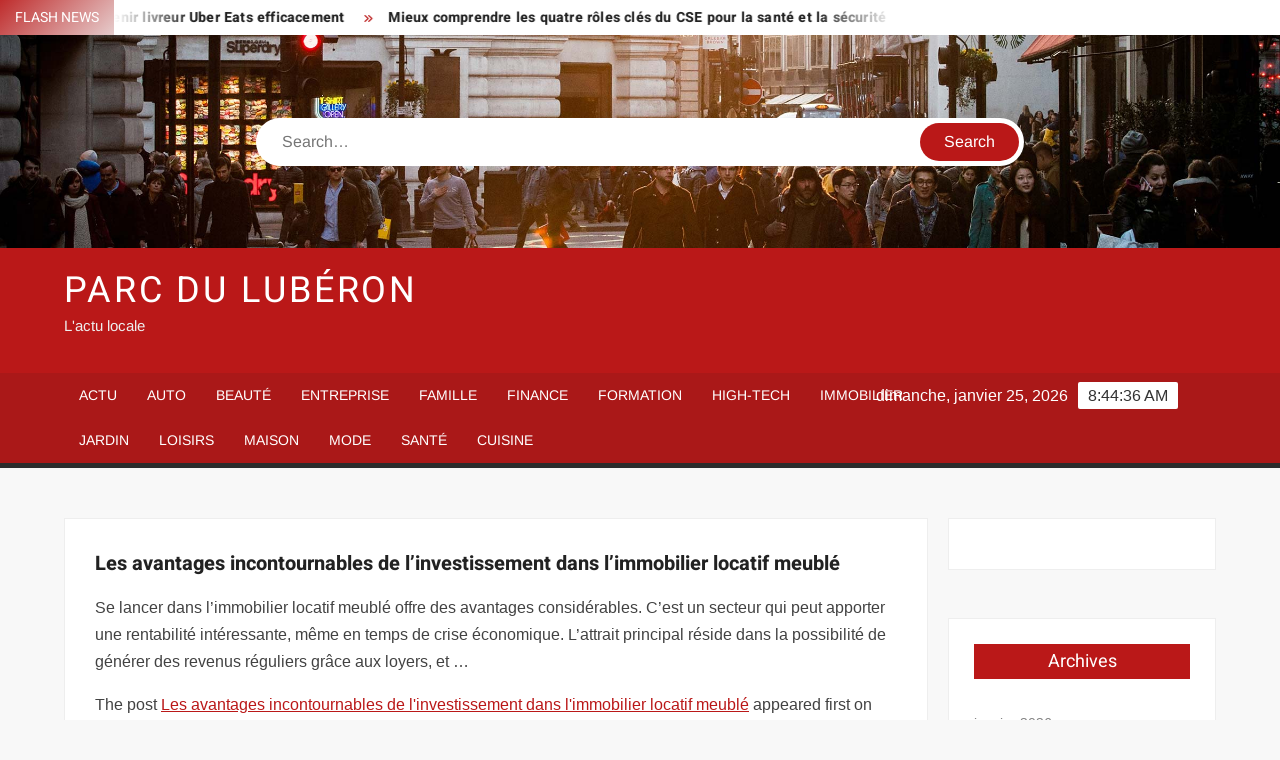

--- FILE ---
content_type: text/html; charset=UTF-8
request_url: https://www.parcduluberon.com/les-avantages-incontournables-de-linvestissement-dans-limmobilier-locatif-meuble/
body_size: 23876
content:
<!doctype html>
<html lang="fr-FR">
<head><meta charset="UTF-8"><script>if(navigator.userAgent.match(/MSIE|Internet Explorer/i)||navigator.userAgent.match(/Trident\/7\..*?rv:11/i)){var href=document.location.href;if(!href.match(/[?&]nowprocket/)){if(href.indexOf("?")==-1){if(href.indexOf("#")==-1){document.location.href=href+"?nowprocket=1"}else{document.location.href=href.replace("#","?nowprocket=1#")}}else{if(href.indexOf("#")==-1){document.location.href=href+"&nowprocket=1"}else{document.location.href=href.replace("#","&nowprocket=1#")}}}}</script><script>(()=>{class RocketLazyLoadScripts{constructor(){this.v="1.2.6",this.triggerEvents=["keydown","mousedown","mousemove","touchmove","touchstart","touchend","wheel"],this.userEventHandler=this.t.bind(this),this.touchStartHandler=this.i.bind(this),this.touchMoveHandler=this.o.bind(this),this.touchEndHandler=this.h.bind(this),this.clickHandler=this.u.bind(this),this.interceptedClicks=[],this.interceptedClickListeners=[],this.l(this),window.addEventListener("pageshow",(t=>{this.persisted=t.persisted,this.everythingLoaded&&this.m()})),this.CSPIssue=sessionStorage.getItem("rocketCSPIssue"),document.addEventListener("securitypolicyviolation",(t=>{this.CSPIssue||"script-src-elem"!==t.violatedDirective||"data"!==t.blockedURI||(this.CSPIssue=!0,sessionStorage.setItem("rocketCSPIssue",!0))})),document.addEventListener("DOMContentLoaded",(()=>{this.k()})),this.delayedScripts={normal:[],async:[],defer:[]},this.trash=[],this.allJQueries=[]}p(t){document.hidden?t.t():(this.triggerEvents.forEach((e=>window.addEventListener(e,t.userEventHandler,{passive:!0}))),window.addEventListener("touchstart",t.touchStartHandler,{passive:!0}),window.addEventListener("mousedown",t.touchStartHandler),document.addEventListener("visibilitychange",t.userEventHandler))}_(){this.triggerEvents.forEach((t=>window.removeEventListener(t,this.userEventHandler,{passive:!0}))),document.removeEventListener("visibilitychange",this.userEventHandler)}i(t){"HTML"!==t.target.tagName&&(window.addEventListener("touchend",this.touchEndHandler),window.addEventListener("mouseup",this.touchEndHandler),window.addEventListener("touchmove",this.touchMoveHandler,{passive:!0}),window.addEventListener("mousemove",this.touchMoveHandler),t.target.addEventListener("click",this.clickHandler),this.L(t.target,!0),this.S(t.target,"onclick","rocket-onclick"),this.C())}o(t){window.removeEventListener("touchend",this.touchEndHandler),window.removeEventListener("mouseup",this.touchEndHandler),window.removeEventListener("touchmove",this.touchMoveHandler,{passive:!0}),window.removeEventListener("mousemove",this.touchMoveHandler),t.target.removeEventListener("click",this.clickHandler),this.L(t.target,!1),this.S(t.target,"rocket-onclick","onclick"),this.M()}h(){window.removeEventListener("touchend",this.touchEndHandler),window.removeEventListener("mouseup",this.touchEndHandler),window.removeEventListener("touchmove",this.touchMoveHandler,{passive:!0}),window.removeEventListener("mousemove",this.touchMoveHandler)}u(t){t.target.removeEventListener("click",this.clickHandler),this.L(t.target,!1),this.S(t.target,"rocket-onclick","onclick"),this.interceptedClicks.push(t),t.preventDefault(),t.stopPropagation(),t.stopImmediatePropagation(),this.M()}O(){window.removeEventListener("touchstart",this.touchStartHandler,{passive:!0}),window.removeEventListener("mousedown",this.touchStartHandler),this.interceptedClicks.forEach((t=>{t.target.dispatchEvent(new MouseEvent("click",{view:t.view,bubbles:!0,cancelable:!0}))}))}l(t){EventTarget.prototype.addEventListenerWPRocketBase=EventTarget.prototype.addEventListener,EventTarget.prototype.addEventListener=function(e,i,o){"click"!==e||t.windowLoaded||i===t.clickHandler||t.interceptedClickListeners.push({target:this,func:i,options:o}),(this||window).addEventListenerWPRocketBase(e,i,o)}}L(t,e){this.interceptedClickListeners.forEach((i=>{i.target===t&&(e?t.removeEventListener("click",i.func,i.options):t.addEventListener("click",i.func,i.options))})),t.parentNode!==document.documentElement&&this.L(t.parentNode,e)}D(){return new Promise((t=>{this.P?this.M=t:t()}))}C(){this.P=!0}M(){this.P=!1}S(t,e,i){t.hasAttribute&&t.hasAttribute(e)&&(event.target.setAttribute(i,event.target.getAttribute(e)),event.target.removeAttribute(e))}t(){this._(this),"loading"===document.readyState?document.addEventListener("DOMContentLoaded",this.R.bind(this)):this.R()}k(){let t=[];document.querySelectorAll("script[type=rocketlazyloadscript][data-rocket-src]").forEach((e=>{let i=e.getAttribute("data-rocket-src");if(i&&!i.startsWith("data:")){0===i.indexOf("//")&&(i=location.protocol+i);try{const o=new URL(i).origin;o!==location.origin&&t.push({src:o,crossOrigin:e.crossOrigin||"module"===e.getAttribute("data-rocket-type")})}catch(t){}}})),t=[...new Map(t.map((t=>[JSON.stringify(t),t]))).values()],this.T(t,"preconnect")}async R(){this.lastBreath=Date.now(),this.j(this),this.F(this),this.I(),this.W(),this.q(),await this.A(this.delayedScripts.normal),await this.A(this.delayedScripts.defer),await this.A(this.delayedScripts.async);try{await this.U(),await this.H(this),await this.J()}catch(t){console.error(t)}window.dispatchEvent(new Event("rocket-allScriptsLoaded")),this.everythingLoaded=!0,this.D().then((()=>{this.O()})),this.N()}W(){document.querySelectorAll("script[type=rocketlazyloadscript]").forEach((t=>{t.hasAttribute("data-rocket-src")?t.hasAttribute("async")&&!1!==t.async?this.delayedScripts.async.push(t):t.hasAttribute("defer")&&!1!==t.defer||"module"===t.getAttribute("data-rocket-type")?this.delayedScripts.defer.push(t):this.delayedScripts.normal.push(t):this.delayedScripts.normal.push(t)}))}async B(t){if(await this.G(),!0!==t.noModule||!("noModule"in HTMLScriptElement.prototype))return new Promise((e=>{let i;function o(){(i||t).setAttribute("data-rocket-status","executed"),e()}try{if(navigator.userAgent.indexOf("Firefox/")>0||""===navigator.vendor||this.CSPIssue)i=document.createElement("script"),[...t.attributes].forEach((t=>{let e=t.nodeName;"type"!==e&&("data-rocket-type"===e&&(e="type"),"data-rocket-src"===e&&(e="src"),i.setAttribute(e,t.nodeValue))})),t.text&&(i.text=t.text),i.hasAttribute("src")?(i.addEventListener("load",o),i.addEventListener("error",(function(){i.setAttribute("data-rocket-status","failed-network"),e()})),setTimeout((()=>{i.isConnected||e()}),1)):(i.text=t.text,o()),t.parentNode.replaceChild(i,t);else{const i=t.getAttribute("data-rocket-type"),s=t.getAttribute("data-rocket-src");i?(t.type=i,t.removeAttribute("data-rocket-type")):t.removeAttribute("type"),t.addEventListener("load",o),t.addEventListener("error",(i=>{this.CSPIssue&&i.target.src.startsWith("data:")?(console.log("WPRocket: data-uri blocked by CSP -> fallback"),t.removeAttribute("src"),this.B(t).then(e)):(t.setAttribute("data-rocket-status","failed-network"),e())})),s?(t.removeAttribute("data-rocket-src"),t.src=s):t.src="data:text/javascript;base64,"+window.btoa(unescape(encodeURIComponent(t.text)))}}catch(i){t.setAttribute("data-rocket-status","failed-transform"),e()}}));t.setAttribute("data-rocket-status","skipped")}async A(t){const e=t.shift();return e&&e.isConnected?(await this.B(e),this.A(t)):Promise.resolve()}q(){this.T([...this.delayedScripts.normal,...this.delayedScripts.defer,...this.delayedScripts.async],"preload")}T(t,e){var i=document.createDocumentFragment();t.forEach((t=>{const o=t.getAttribute&&t.getAttribute("data-rocket-src")||t.src;if(o&&!o.startsWith("data:")){const s=document.createElement("link");s.href=o,s.rel=e,"preconnect"!==e&&(s.as="script"),t.getAttribute&&"module"===t.getAttribute("data-rocket-type")&&(s.crossOrigin=!0),t.crossOrigin&&(s.crossOrigin=t.crossOrigin),t.integrity&&(s.integrity=t.integrity),i.appendChild(s),this.trash.push(s)}})),document.head.appendChild(i)}j(t){let e={};function i(i,o){return e[o].eventsToRewrite.indexOf(i)>=0&&!t.everythingLoaded?"rocket-"+i:i}function o(t,o){!function(t){e[t]||(e[t]={originalFunctions:{add:t.addEventListener,remove:t.removeEventListener},eventsToRewrite:[]},t.addEventListener=function(){arguments[0]=i(arguments[0],t),e[t].originalFunctions.add.apply(t,arguments)},t.removeEventListener=function(){arguments[0]=i(arguments[0],t),e[t].originalFunctions.remove.apply(t,arguments)})}(t),e[t].eventsToRewrite.push(o)}function s(e,i){let o=e[i];e[i]=null,Object.defineProperty(e,i,{get:()=>o||function(){},set(s){t.everythingLoaded?o=s:e["rocket"+i]=o=s}})}o(document,"DOMContentLoaded"),o(window,"DOMContentLoaded"),o(window,"load"),o(window,"pageshow"),o(document,"readystatechange"),s(document,"onreadystatechange"),s(window,"onload"),s(window,"onpageshow");try{Object.defineProperty(document,"readyState",{get:()=>t.rocketReadyState,set(e){t.rocketReadyState=e},configurable:!0}),document.readyState="loading"}catch(t){console.log("WPRocket DJE readyState conflict, bypassing")}}F(t){let e;function i(e){return t.everythingLoaded?e:e.split(" ").map((t=>"load"===t||0===t.indexOf("load.")?"rocket-jquery-load":t)).join(" ")}function o(o){function s(t){const e=o.fn[t];o.fn[t]=o.fn.init.prototype[t]=function(){return this[0]===window&&("string"==typeof arguments[0]||arguments[0]instanceof String?arguments[0]=i(arguments[0]):"object"==typeof arguments[0]&&Object.keys(arguments[0]).forEach((t=>{const e=arguments[0][t];delete arguments[0][t],arguments[0][i(t)]=e}))),e.apply(this,arguments),this}}o&&o.fn&&!t.allJQueries.includes(o)&&(o.fn.ready=o.fn.init.prototype.ready=function(e){return t.domReadyFired?e.bind(document)(o):document.addEventListener("rocket-DOMContentLoaded",(()=>e.bind(document)(o))),o([])},s("on"),s("one"),t.allJQueries.push(o)),e=o}o(window.jQuery),Object.defineProperty(window,"jQuery",{get:()=>e,set(t){o(t)}})}async H(t){const e=document.querySelector("script[data-webpack]");e&&(await async function(){return new Promise((t=>{e.addEventListener("load",t),e.addEventListener("error",t)}))}(),await t.K(),await t.H(t))}async U(){this.domReadyFired=!0;try{document.readyState="interactive"}catch(t){}await this.G(),document.dispatchEvent(new Event("rocket-readystatechange")),await this.G(),document.rocketonreadystatechange&&document.rocketonreadystatechange(),await this.G(),document.dispatchEvent(new Event("rocket-DOMContentLoaded")),await this.G(),window.dispatchEvent(new Event("rocket-DOMContentLoaded"))}async J(){try{document.readyState="complete"}catch(t){}await this.G(),document.dispatchEvent(new Event("rocket-readystatechange")),await this.G(),document.rocketonreadystatechange&&document.rocketonreadystatechange(),await this.G(),window.dispatchEvent(new Event("rocket-load")),await this.G(),window.rocketonload&&window.rocketonload(),await this.G(),this.allJQueries.forEach((t=>t(window).trigger("rocket-jquery-load"))),await this.G();const t=new Event("rocket-pageshow");t.persisted=this.persisted,window.dispatchEvent(t),await this.G(),window.rocketonpageshow&&window.rocketonpageshow({persisted:this.persisted}),this.windowLoaded=!0}m(){document.onreadystatechange&&document.onreadystatechange(),window.onload&&window.onload(),window.onpageshow&&window.onpageshow({persisted:this.persisted})}I(){const t=new Map;document.write=document.writeln=function(e){const i=document.currentScript;i||console.error("WPRocket unable to document.write this: "+e);const o=document.createRange(),s=i.parentElement;let n=t.get(i);void 0===n&&(n=i.nextSibling,t.set(i,n));const c=document.createDocumentFragment();o.setStart(c,0),c.appendChild(o.createContextualFragment(e)),s.insertBefore(c,n)}}async G(){Date.now()-this.lastBreath>45&&(await this.K(),this.lastBreath=Date.now())}async K(){return document.hidden?new Promise((t=>setTimeout(t))):new Promise((t=>requestAnimationFrame(t)))}N(){this.trash.forEach((t=>t.remove()))}static run(){const t=new RocketLazyLoadScripts;t.p(t)}}RocketLazyLoadScripts.run()})();</script>
	
	<meta name="viewport" content="width=device-width">
	<link rel="profile" href="https://gmpg.org/xfn/11">

				 			 			 			 			 			 			 			 			 			 			 			 			 			 			 <meta name='robots' content='index, follow, max-image-preview:large, max-snippet:-1, max-video-preview:-1' />
<meta http-equiv="Content-Security-Policy" content="upgrade-insecure-requests">

	<!-- This site is optimized with the Yoast SEO plugin v26.8 - https://yoast.com/product/yoast-seo-wordpress/ -->
	<title>Les avantages incontournables de l&#039;investissement dans l&#039;immobilier locatif meublé - Parc du Lubéron</title><link rel="preload" data-rocket-preload as="font" href="https://www.parcduluberon.com/wp-content/themes/freenews/assets/library/fontawesome/webfonts/fa-solid-900.woff2" crossorigin><link rel="preload" data-rocket-preload as="font" href="https://www.parcduluberon.com/wp-content/fonts/arimo/P5sfzZCDf9_T_3cV7NCUECyoxNk37cxcABrB.woff2" crossorigin><link rel="preload" data-rocket-preload as="font" href="https://www.parcduluberon.com/wp-content/fonts/heebo/NGSpv5_NC0k9P_v6ZUCbLRAHxK1EiSysdUmm.woff2" crossorigin><link rel="preload" data-rocket-preload as="font" href="https://www.parcduluberon.com/wp-content/fonts/heebo/NGSpv5_NC0k9P_v6ZUCbLRAHxK1EbiusdUmm.woff2" crossorigin><style id="wpr-usedcss">img:is([sizes=auto i],[sizes^="auto," i]){contain-intrinsic-size:3000px 1500px}body,html{font-family:-apple-system,BlinkMacSystemFont,"Segoe UI",Roboto,Helvetica,Arial,sans-serif,"Apple Color Emoji","Segoe UI Emoji","Segoe UI Symbol"!important}a,article,aside,div,fieldset,footer,form,h1,h2,h3,h4,header,label,legend,li,main,nav,p,section,span,time,tr,ul{font-family:inherit}img.emoji{display:inline!important;border:none!important;box-shadow:none!important;height:1em!important;width:1em!important;margin:0 .07em!important;vertical-align:-.1em!important;background:0 0!important;padding:0!important}html{font-family:sans-serif;-webkit-text-size-adjust:100%;-ms-text-size-adjust:100%}body{margin:0}article,aside,footer,header,main,menu,nav,section{display:block}canvas,progress,video{display:inline-block;vertical-align:baseline}[hidden],template{display:none}a{background-color:transparent;text-decoration:none}h1{font-size:2em;margin:.67em 0}img{border:0}svg:not(:root){overflow:hidden}button,input,optgroup,select,textarea{color:inherit;font:inherit;margin:0}button{overflow:visible}button,select{text-transform:none}button,html input[type=button],input[type=submit]{-webkit-appearance:button;cursor:pointer}button[disabled],html input[disabled]{cursor:default}button:-moz-focus-inner,input:-moz-focus-inner{border:0;padding:0}input{line-height:normal}input[type=checkbox],input[type=radio]{box-sizing:border-box;padding:0}input[type=number]:-webkit-inner-spin-button,input[type=number]:-webkit-outer-spin-button{height:auto}input[type=search]:-webkit-search-cancel-button,input[type=search]:-webkit-search-decoration{-webkit-appearance:none}fieldset{border:1px solid silver;margin:0 2px;padding:.35em .625em .75em}legend{border:0;padding:0}textarea{overflow:auto}optgroup{font-weight:700}table{border-collapse:collapse;border-spacing:0}body,button,input,optgroup,select,textarea{color:#424242;font-family:Arimo,"Helvetica Neue",helvetica,arial,sans-serif;font-size:16px;line-height:1.7}h1,h2,h3,h4{color:#222;font-family:Heebo,serif;font-weight:500;line-height:1.1;margin:0 0 .75em}h1 a,h2 a,h3 a,h4 a{color:#222}h1{font-size:36px}h2{font-size:30px}h3{font-size:24px}h4{font-size:20px}p{margin:0 0 1em;padding:0}i{font-style:italic}html{-webkit-box-sizing:border-box;-moz-box-sizing:border-box;box-sizing:border-box}*,:after,:before{box-sizing:inherit}body{background:#f8f8f8}ul{margin:0 0 1.75em 1.3125em;padding:0}ul{list-style:disc}li>ul{margin-bottom:0;margin-left:1.5em}img{height:auto;max-width:100%;vertical-align:middle}#primary .page .entry-content table,#primary .post .entry-content table{margin:0 0 1.5em;width:100%}#primary .page .entry-content table,#primary .post .entry-content table{border:1px solid #ebebeb}#primary .page .entry-content table tr,#primary .post .entry-content table tr{border-bottom:1px solid #ebebeb}button,input[type=button],input[type=submit]{border:none;background-color:#ba1818;color:#fff;font-size:16px;line-height:1;padding:8px 16px;outline:0;transition:background 150ms ease-in-out}button:hover,input[type=button]:hover,input[type=submit]:hover{background-color:#111}button:active,button:focus,input[type=button]:active,input[type=button]:focus,input[type=submit]:active,input[type=submit]:focus{background-color:#111;outline:dotted thin;outline-offset:-4px}input[type=date],input[type=number],input[type=search],input[type=text],input[type=time],input[type=url],textarea{color:#666;border:1px solid #ccc;padding:5px 10px}input[type=date]:focus,input[type=number]:focus,input[type=search]:focus,input[type=text]:focus,input[type=time]:focus,input[type=url]:focus,textarea:focus{outline:dotted thin;outline-offset:-4px}select{border:1px solid #ccc}textarea{width:100%}a{color:#ba1818;text-decoration:none}a:active,a:hover{outline:0}.main-navigation{display:inline-block;font-family:Arimo,serif;transition:all .5s ease 0s;-o-transition:.5s;-ms-transition:.5s;-moz-transition:.5s;-webkit-transition:.5s;max-width:calc(100% - 300px)}#nav-sticker{background-color:#aa1818;border-bottom:5px solid #2c2c2c;position:relative;z-index:999}.main-header>.navigation-top,.main-header>.secondary-navigation{display:none}.site-header-menu{text-align:left}.main-navigation ul{margin:0;padding:0;list-style:none}.main-navigation ul li{display:inline-block;margin-right:-4px;position:relative}.main-navigation ul li a{color:#fff;display:block;font-size:14px;font-weight:400;padding:0 15px;position:relative;text-transform:uppercase}.main-navigation>.menu>ul>li>a,.main-navigation>ul>li>a{line-height:45px}.main-navigation ul li:hover>a{color:#bdbdbd}.main-navigation ul li ul li a{color:#fff;font-size:13px;line-height:36px}.main-navigation ul li ul li:hover{background-color:#111}.main-navigation ul.sub-menu{background-color:#ba1818;left:0;min-width:200px;position:absolute;top:120%;z-index:99;opacity:0;visibility:hidden;-webkit-transition:.5s;-moz-transition:.5s;-ms-transition:.5s;-o-transition:.5s;transition:all .5s ease}.main-navigation ul li.focus>ul.sub-menu,.main-navigation ul li:hover>ul.sub-menu{opacity:1;visibility:visible;top:100%}.main-navigation ul.sub-menu li{float:none;display:block;border-bottom:1px solid rgba(255,255,255,.3);margin:0}.main-navigation ul.sub-menu li:last-child{border:none}.main-navigation ul.sub-menu ul{right:-100%;left:auto;top:-20%}.main-navigation ul.sub-menu li:hover>ul{top:0}.main-navigation ul li.menu-item-has-children>a:before,.main-navigation ul li.page_item_has_children>a:before{font-family:'Font Awesome 6 Free';font-size:10px;content:"\f078";position:absolute;right:12px;top:0;font-weight:900}.main-navigation ul.sub-menu li.menu-item-has-children>a:before{content:"\f054"}.main-navigation .menu li.page_item_has_children a,.main-navigation ul.menu li.menu-item-has-children a{padding-right:30px}.menu-toggle{display:none}.dropdown-toggle{display:none}.clock{color:#fff;display:inline-block;padding-top:9px;right:8%;position:absolute;top:0}#date,#time{float:right}#time{background-color:#fff;color:#333;padding:0 10px;margin-left:10px;border-radius:2px}.secondary-navigation{background-color:#fff}.secondary-navigation ul{margin:0;padding:0;list-style:none}.secondary-navigation ul li{display:inline-block;line-height:35px;margin-right:-4px;position:relative}.secondary-navigation>ul>li{line-height:32px}.secondary-navigation ul li a{color:#333;display:block;font-size:13px;font-weight:400;padding:0 12px;position:relative;text-transform:uppercase}.secondary-navigation ul li a:hover{color:#999}.secondary-navigation ul.sub-menu{background-color:#fff;left:0;min-width:200px;position:absolute;top:120%;z-index:99;opacity:0;visibility:hidden;-webkit-transition:.5s;-moz-transition:.5s;-ms-transition:.5s;-o-transition:.5s;transition:all .5s ease}.secondary-navigation ul li.dropdown-children>ul.sub-menu,.secondary-navigation ul li.focus>ul.sub-menu,.secondary-navigation ul li:hover>ul.sub-menu{opacity:1;visibility:visible;top:100%}.secondary-navigation ul.sub-menu li{float:none;display:block;border-bottom:1px solid rgba(0,0,0,.1);margin:0}.secondary-navigation ul.sub-menu li:last-child{border:none}.secondary-navigation ul.sub-menu ul{right:-100%;left:auto;top:-20%}.secondary-navigation ul.sub-menu li:hover>ul{top:0}.secondary-menu-toggle{display:none}.main-header-brand{display:inline-block;width:100%}.header-media-search{background-color:#eee;padding:20px 0}.has-header-image .header-media-search{padding:0;display:inline-block;position:relative}.has-header-image .header-media-search .search-container{position:absolute;left:50%;top:50%;transform:translate(-50%,-50%)}.search-container{background-color:#fff;border-radius:40px;padding:5px;text-align:center;position:relative;margin:0 auto;width:60%}.search-container .search{border-radius:20px;max-width:1170px;margin:0 auto;overflow:hidden;position:relative;z-index:2}.search-container .search-field{border-radius:0;border:none;outline:0;padding:0 20px;height:38px;width:calc(100% - 100px);vertical-align:top;-webkit-appearance:none}.search-container .search-submit{border-radius:20px;height:38px;margin-left:-4px;margin-right:-1px;width:100px}#page{overflow:hidden;position:relative;word-wrap:break-word}#content{margin:50px 0}.wrap{margin-right:auto;margin-left:auto;margin-left:5%;margin-right:5%}.wrap:after{clear:both;content:"";display:block}.has-sidebar #primary{float:left;width:75%;width:calc(75% - 0px)}.has-sidebar #secondary{float:right;padding-left:20px;width:25%;width:calc(25% + 0px)}.top-header{background-color:#fff;position:relative;z-index:9}.flash-news:after{content:"";background:linear-gradient(90deg,rgba(255,255,255,0) 0,#fff 100%);right:30%;width:80px;height:35px;top:0;z-index:2;position:absolute}.flash-news{float:left;width:70%;overflow:hidden}.flash-news-header:after{content:"";background:linear-gradient(90deg,#fff 0,rgba(255,255,255,0) 100%);right:-80px;width:80px;height:35px;top:0;z-index:999;display:inline-block;position:absolute}.flash-news-header{background:linear-gradient(-45deg,#ba1818,#eee,#ba1818,#333);background-size:400% 400%;-webkit-animation:15s infinite Gradient;-moz-animation:15s infinite Gradient;animation:15s infinite Gradient;float:left;z-index:2;position:absolute;left:0}@-webkit-keyframes Gradient{0%{background-position:0 50%}50%{background-position:100% 50%}100%{background-position:0 50%}}@-moz-keyframes Gradient{0%{background-position:0 50%}50%{background-position:100% 50%}100%{background-position:0 50%}}@keyframes Gradient{0%{background-position:0 50%}50%{background-position:100% 50%}100%{background-position:0 50%}}.flash-news-title{color:#fff;height:35px;margin:0;padding:10px 15px;text-transform:uppercase;font-size:14px}.marquee:before{background-color:#333;content:"";width:100%;top:0;bottom:0}.marquee{background-color:#fff;height:35px;width:100%}.marquee .news-post-title:before{color:#ba1818;font-family:'Font Awesome 6 Free';font-size:10px;content:"\f101";margin-right:15px;font-weight:900}.marquee .news-post-title{margin-right:15px;display:inline-block;margin-top:3px}.marquee .news-post-title h3{display:inline-block;font-size:14px;font-weight:700;margin:0;letter-spacing:.2px}.header-social-menu{background-color:#ba1818;float:right;width:30%;margin-bottom:-1px;overflow:hidden}.site-header{position:relative}.header-brand{background-color:#ba1818;padding:10px 0}.header-brand-content{width:100%}.site-branding{display:inline-block;padding:10px 0;position:relative;-webkit-transition:margin-bottom .2s;transition:margin-bottom .2s;z-index:3;text-align:left}.header-right{float:right;display:inline-block}.header-banner{padding:10px 0}.main-header-brand .header-right .widget{margin:0}.main-header-brand .header-right .widget-title{display:none}.site-branding a{text-decoration:none}.site-branding-text{display:inline-block;vertical-align:middle}.site-title{clear:none;font-family:Heebo,serif;font-size:36px;font-weight:400;line-height:1.25;letter-spacing:.08em;margin:0;padding:0;text-transform:uppercase}.site-title,.site-title a{color:#fff;opacity:1}.site-description{font-family:Arimo,serif;font-size:15px;color:#eee}.custom-header-media,.wp-custom-header{height:100%}.screen-reader-text{border:0;clip:rect(1px,1px,1px,1px);clip-path:inset(50%);height:1px;margin:-1px;overflow:hidden;padding:0;position:absolute!important;width:1px;word-wrap:normal!important}.screen-reader-text:focus{background-color:#f1f1f1;border-radius:3px;box-shadow:0 0 2px 2px rgba(0,0,0,.6);clip:auto!important;clip-path:none;color:#21759b;display:block;font-size:14px;font-size:.875rem;font-weight:700;height:auto;left:5px;line-height:normal;padding:15px 23px 14px;text-decoration:none;top:5px;width:auto;z-index:100000}#content[tabindex="-1"]:focus{outline:0}.entry-content:after,.entry-content:before,.flash-news:after,.flash-news:before,.post-navigation:after,.post-navigation:before,.primary-menu:after,.primary-menu:before,.site-content:after,.site-content:before,.site-footer:after,.site-footer:before,.site-header-menu:after,.site-header-menu:before,.site-header:after,.site-header:before,.slick-slide:after,.slick-slide:before,.top-header-inner:after,.top-header-inner:before,.top-header:after,.top-header:before{content:"";display:table;table-layout:fixed}.entry-content:after,.flash-news:after,.post-navigation:after,.primary-menu:after,.site-content:after,.site-footer:after,.site-header-menu:after,.site-header:after,.slick-slide:after,.top-header-inner:after,.top-header:after{clear:both}.widget{margin:0 0 3em}#secondary .widget{background-color:#fff;border:1px solid #eee;padding:25px}.widget select{max-width:100%}.widget-title{font-size:18px;margin-top:0}.widget_archive ul{list-style:none;margin:0}.widget_archive li{border-bottom:1px dashed #d9d9d9;margin-bottom:5px;padding-bottom:5px}.widget_archive li:last-child{border:none}.widget_archive a{color:#838383;font-size:14px;line-height:26px;position:relative;-webkit-transition:color .3s;-moz-transition:color .3s;-ms-transition:color .3s;-o-transition:color .3s;transition:color .3s ease;display:inline-block}#colophon .widget-title:after{content:"";background-color:transparent;background:-webkit-linear-gradient(to right,#ba1818,transparent);background:linear-gradient(to right,#ba1818,transparent);width:105%;height:2px;position:absolute;bottom:-10px;left:0}#colophon .widget-title{display:inline-block;font-family:Heebo,serif;font-size:18px;position:relative;margin-bottom:30px}.main-content-area .widget-title:after{content:"";background-color:transparent;background:-webkit-linear-gradient(to right,#ba1818,transparent);background:linear-gradient(to right,#ba1818,transparent);width:105%;height:3px;position:absolute;bottom:-10px;left:0}.main-content-area .widget-title{display:inline-block;position:relative;margin-bottom:25px}.advertise-area .widget-title{display:none}.main-content-area{background-color:#fff;display:inline-block;padding:1.25em;border-left:1px solid #eee;border-right:1px solid #eee;width:100%}.left-widget-area{background-color:#fff;display:inline-block;float:left;padding:1.25em;width:30%}.right-widget-area{background-color:#fff;display:inline-block;float:right;padding:1.25em;width:30%}.left-widget-area .widget{margin:0 0 1.25em}.left-widget-area .widget-title:before{content:'';background-color:#ba1818;position:absolute;left:-20px;top:-1px;width:3px;height:20px}.left-widget-area .widget-title{margin-bottom:20px;position:relative}#secondary .widget-title,.right-widget-area .widget-title{background-color:#ba1818;color:#fff;text-align:center;margin:0 auto 30px;padding:8px}.hentry{margin:0 0 1.5em}.entry-content{margin:0 0 1.5em}.entry-content a{text-decoration:underline}.entry-content p:last-child{margin:0}.entry-header{margin-bottom:15px}.entry-title{font-size:20px;line-height:1.5;display:block;padding:0;margin-bottom:10px;position:relative;font-weight:600}.entry-content ul{padding:0 0 0 20px}.entry-header .entry-meta{font-size:13px;font-weight:700}.entry-header .entry-meta a{margin:0 6px 8px 0}.entry-footer .entry-meta span:before{content:"";background-color:#ba1818;height:1px;width:8px;display:inline-block;margin:0 7px 0 10px}.entry-footer .entry-meta span:first-child:before{display:none}.entry-content-holder{background-color:#fff;border:1px solid #eee;padding:20px}.single .entry-content-holder{padding:30px}body.page .page{background-color:#fff;border:1px solid #eee;padding:30px}.entry-footer .entry-meta{font-size:13px}.post-navigation .nav-links{text-transform:uppercase;font-size:12px;padding:0 10px}.post-navigation .nav-links .nav-previous:before{font-family:'Font Awesome 6 Free';font-weight:700;content:"\f100";margin-left:10px}.post-navigation .nav-links .nav-next:after{font-family:'Font Awesome 6 Free';font-weight:700;content:"\f101";margin-right:10px}.post-navigation .nav-links .nav-next a,.post-navigation .nav-links .nav-previous a{display:inline-block;padding:5px 10px}.post-navigation .nav-links .nav-next,.post-navigation .nav-links .nav-previous{background-color:#fff;border:1px solid #eee;float:left}.post-navigation .nav-links .nav-next{float:right}.post-navigation .nav-links .nav-next,.post-navigation .nav-links .nav-next a,.post-navigation .nav-links .nav-previous,.post-navigation .nav-links .nav-previous a{color:#ba1818}.post-navigation .nav-links .nav-next:hover,.post-navigation .nav-links .nav-previous:hover{background-color:#f8f8f8}object{max-width:100%}.slick-slider{position:relative;display:block;box-sizing:border-box;user-select:none;touch-action:pan-y;-webkit-tap-highlight-color:transparent}.slick-list{position:relative;overflow:hidden;display:block;margin:0;padding:0;z-index:1}.slick-list:focus{outline:0}.slick-list.dragging{cursor:pointer;cursor:hand}.slick-slider .slick-list,.slick-slider .slick-track{-webkit-transform:translate3d(0,0,0);-moz-transform:translate3d(0,0,0);-ms-transform:translate3d(0,0,0);-o-transform:translate3d(0,0,0);transform:translate3d(0,0,0)}.slick-track{position:relative;left:0;top:0;display:block}.slick-track:after,.slick-track:before{content:"";display:table}.slick-track:after{clear:both}.slick-loading .slick-track{visibility:hidden}.slick-slide{float:left;height:100%;min-height:1px;display:none}[dir=rtl] .slick-slide{float:right}.slick-slide img{display:block;width:100%}.slick-slide.slick-loading img{display:none}.slick-slide.dragging img{pointer-events:none}.slick-initialized .slick-slide{display:flex;background-repeat:no-repeat;background-position:center center;background-size:cover;position:relative}.slick-loading .slick-slide{visibility:hidden}.slick-vertical .slick-slide{display:block;height:auto;border:1px solid transparent}.slick-arrow.slick-hidden{display:none}.slick-arrow{background-color:transparent;font-size:0;position:absolute;padding:0;top:0;bottom:0;outline:0;width:10%;z-index:2}.slick-arrow:focus,.slick-arrow:hover{background-color:transparent}.slick-prev{right:0;cursor:url([data-uri]),default}.slick-next{left:0;cursor:url([data-uri]),default}.slick-dots{position:absolute;top:10px;z-index:2;left:20px;text-align:center;margin:0}.slick-dots li{list-style:none;margin:0 4px;display:inline-block}.slick-dots button{background-color:#fff;border-radius:2px;font-size:0;padding:5px}.slick-dots .slick-active button{opacity:.4}.highlighted-category-posts .slick-slide{border:0}.highlighted-category-posts{position:relative;overflow:hidden}.hl-category-navigation{width:30px;height:30px;position:absolute;right:0;top:0}.hl-category-nav:before{font-size:12px;color:#fff}.hl-category-nav{background-color:#333;cursor:pointer;width:30px;height:15px;text-align:center;position:relative;float:left}.hl-category-nav:hover{background-color:#ba1818}.advertise-area .widget_category_slide .slick-list,.main-content-area .widget_category_slide .slick-list{margin-right:-10px}.advertise-area .widget_category_slide .slick-slide,.main-content-area .widget_category_slide .slick-slide{padding-right:10px}.advertise-area .widget_category_slide .category-slide-wrap-single .slick-list,.main-content-area .widget_category_slide .category-slide-wrap-single .slick-list{margin-right:0}.advertise-area .widget_category_slide .category-slide-wrap-single .slick-slide,.main-content-area .widget_category_slide .category-slide-wrap-single .slick-slide{padding-right:0}#colophon{display:block}.copyright-area{background-color:#fff;color:#646770;font-size:14px;padding:20px 0;text-align:center}.site-info{display:inline-block}.footer-right-info{display:inline-block;float:right}.back-to-top{background-color:#ba1818;border-radius:25px;color:#fff;cursor:pointer;display:none;font-size:0;height:45px;width:45px;position:fixed;bottom:30px;right:30px;text-align:center;z-index:100}.back-to-top i{font-size:18px;-ms-transition:.3s;-moz-transition:.3s;-webkit-transition:.3s;-o-transition:.3s;transition:all .3s ease 0s}.back-to-top:hover i{margin-top:-3px;opacity:.7}@media only screen and (max-width:1200px){.wrap{margin-left:5%;margin-right:5%}.clock{font-size:12px;right:20px}#time{height:auto}}@media only screen and (max-width:1024px){.wrap{max-width:94%;margin:0 auto}.theiaStickySidebar{position:static!important;transform:none!important}.left-widget-area{border-right:1px solid #eee;border-top:1px solid #eee}.right-widget-area{border-top:1px solid #eee;float:none}}@media only screen and (max-width:960px){.flash-news,.header-social-menu{width:100%}.flash-news:after{right:0}.has-sidebar #primary{width:100%;padding:0;margin-bottom:50px}.has-sidebar #secondary{padding-left:0;width:100%}}@media only screen and (max-width:768px){.main-header-brand .header-right,.main-header-brand .site-branding{display:block;text-align:center;width:100%}.site-title{font-size:24px}.navigation-top{float:inherit}#nav-sticker,.main-header-brand .navigation-top,.main-header-brand .secondary-navigation,.main-header-brand .sticky-wrapper{display:none}.main-header>.navigation-top,.main-header>.secondary-navigation{display:block}.main-navigation{display:block;margin:0;max-width:100%}.main-navigation>.menu>ul>li>a,.main-navigation>ul>li>a{line-height:36px}.main-navigation ul li a{color:#333;border-bottom:1px solid rgba(0,0,0,.07)}.main-navigation ul.menu{display:none;width:100%;clear:both}.main-navigation div.menu>ul{display:none}.main-navigation ul li,.secondary-navigation ul li{display:block;float:none;line-height:36px}.main-navigation ul li ul li a{color:#333}.dropdown-toggle{background:#333;color:#fff;cursor:pointer;display:block;position:absolute;right:15px;text-align:center;top:6px;padding:4px 10px}.secondary-navigation .dropdown-toggle{display:none}.main-navigation ul>li:hover>.dropdown-toggle{background-color:#ba1818}.main-navigation ul li.menu-item-has-children>a:before,.main-navigation ul li.page_item_has_children>a:before,.main-navigation ul.sub-menu li.menu-item-has-children>a:before{display:none}.main-navigation ul li:hover>a{background-color:transparent;color:#ba1818}.main-navigation ul li ul li:hover{background-color:transparent}.main-navigation ul.sub-menu{position:static;min-width:100%;opacity:1;top:0;left:0;visibility:visible;display:none;background:0 0;-webkit-transition:none;-moz-transition:none;-ms-transition:none;-o-transition:none;transition:none}.main-navigation ul>li:hover>.sub-menu{top:0}.main-navigation ul.menu>li:hover>a:after{display:none}.main-navigation ul.sub-menu li{border-bottom:none}.main-navigation .menu li.page_item_has_children ul li a,.main-navigation ul.menu li.menu-item-has-children ul li a{padding:0 45px}.menu-toggle,.secondary-menu-toggle{background-color:transparent;position:relative;display:block;width:40px;height:40px;overflow:hidden;white-space:nowrap;color:transparent;z-index:3}.menu-toggle:focus,.menu-toggle:hover,.secondary-menu-toggle:focus,.secondary-menu-toggle:hover{background-color:transparent}.secondary-menu-toggle{position:absolute;top:2px;right:15px}.toggle-bar:after,.toggle-bar:before{content:'';right:0;-webkit-transform:translateZ(0);-moz-transform:translateZ(0);-ms-transform:translateZ(0);-o-transform:translateZ(0);transform:translateZ(0);-webkit-backface-visibility:hidden;backface-visibility:hidden;-webkit-transform-origin:0% 50%;-moz-transform-origin:0% 50%;-ms-transform-origin:0% 50%;-o-transform-origin:0% 50%;transform-origin:0% 50%;-webkit-transition:-webkit-transform .3s .3s;-moz-transition:-moz-transform .3s .3s;transition:transform .3s .3s}.toggle-bar:before{top:-6px}.toggle-bar:after{top:6px}.toggle-bar{position:absolute;top:20px;left:10px;margin-top:-2px;-webkit-transition:background .3s .3s;-moz-transition:background .3s .3s;transition:background .3s .3s}.toggle-bar,.toggle-bar:after,.toggle-bar:before{position:absolute;display:inline-block;height:3px;width:24px;background:#2e3233}.toggle-text{font-size:0}.toggled .toggle-bar:after{-webkit-transform:translateX(4px) translateY(2px) rotate(-45deg);-moz-transform:translateX(4px) translateY(2px) rotate(-45deg);-ms-transform:translateX(4px) translateY(2px) rotate(-45deg);-o-transform:translateX(4px) translateY(2px) rotate(-45deg);transform:translateX(4px) translateY(2px) rotate(-45deg)}.toggled .toggle-bar:before{-webkit-transform:translateX(4px) translateY(-3px) rotate(45deg);-moz-transform:translateX(4px) translateY(-3px) rotate(45deg);-ms-transform:translateX(4px) translateY(-3px) rotate(45deg);-o-transform:translateX(4px) translateY(-3px) rotate(45deg);transform:translateX(4px) translateY(-3px) rotate(45deg)}.toggled .toggle-bar{background:rgba(46,50,51,0)}.secondary-navigation .sub-menu li.menu-item-has-children a,.secondary-navigation .sub-menu li.page_item_has_children a{padding:0 45px}.secondary-navigation ul.sub-menu li{border-bottom:none}.secondary-navigation ul.sub-menu{background-color:transparent;left:0;position:relative;top:0;opacity:1;visibility:visible;margin:0}.secondary-navigation ul.sub-menu ul{right:auto;left:0;top:0}.secondary-navigation ul li.focus>ul.sub-menu,.secondary-navigation ul li:hover>ul.sub-menu{opacity:1;visibility:visible;top:0}.slick-dots{bottom:auto;top:10px}.entry-footer .entry-meta span{display:inline-block}}@media only screen and (max-width:500px){.flash-news-header,.flash-news:after{display:none}.highlighted-category-posts .slick-slide{padding:0}.entry-content{margin:0}}@media print{@page{margin:2cm}.entry{margin-top:1em}.entry .entry-header,.site-footer .site-info{margin:0}body{font:13pt Arimo,"Helvetica Neue",helvetica,arial,sans-serif;line-height:1.3;background:#fff!important;color:#000;text-align:left}h1{font-size:24pt}h2,h3,h4{font-size:14pt;margin-top:25px}h1,h2,h3,h4{page-break-after:avoid;page-break-inside:avoid}img{page-break-inside:avoid;page-break-after:avoid}table{page-break-inside:avoid}ul{page-break-before:avoid}a,a:link,a:visited{background:0 0;font-weight:700;text-decoration:underline;text-align:left}a{page-break-inside:avoid}a[href]:after{content:none}a:after>img{content:""}article a[href^="#"]:after{content:""}a:not(:local-link):after{content:" < " attr(href) "> "}#nav-sticker,.copyright-area,.custom-header,.entry-footer,.header-right,.left-widget-area,.main-navigation,.post-navigation,.right-widget-area,.search-container,.secondary-navigation,.top-header,.widget-area{display:none}.back-to-top{display:none!important}.main-content-area{width:100%}.has-sidebar #primary{width:100%}.widget{clear:both;width:100%}}.fa{font-family:var(--fa-style-family,"Font Awesome 6 Free");font-weight:var(--fa-style,900)}.fa{-moz-osx-font-smoothing:grayscale;-webkit-font-smoothing:antialiased;display:var(--fa-display,inline-block);font-style:normal;font-variant:normal;line-height:1;text-rendering:auto}.fa-long-arrow-up:before{content:"\f176"}.fa-angle-right:before{content:"\f105"}.fa-angle-down:before{content:"\f107"}.fa-chevron-down:before{content:"\f078"}.fa-angle-up:before{content:"\f106"}.fa-angle-left:before{content:"\f104"}:root{--fa-style-family-brands:"Font Awesome 6 Brands";--fa-font-brands:normal 400 1em/1 "Font Awesome 6 Brands"}:root{--fa-font-regular:normal 400 1em/1 "Font Awesome 6 Free"}:root{--fa-style-family-classic:"Font Awesome 6 Free";--fa-font-solid:normal 900 1em/1 "Font Awesome 6 Free"}@font-face{font-family:"Font Awesome 6 Free";font-style:normal;font-weight:900;font-display:swap;src:url(https://www.parcduluberon.com/wp-content/themes/freenews/assets/library/fontawesome/webfonts/fa-solid-900.woff2) format("woff2"),url(https://www.parcduluberon.com/wp-content/themes/freenews/assets/library/fontawesome/webfonts/fa-solid-900.ttf) format("truetype")}@font-face{font-family:"Font Awesome 5 Free";font-display:swap;font-weight:900;src:url(https://www.parcduluberon.com/wp-content/themes/freenews/assets/library/fontawesome/webfonts/fa-solid-900.woff2) format("woff2"),url(https://www.parcduluberon.com/wp-content/themes/freenews/assets/library/fontawesome/webfonts/fa-solid-900.ttf) format("truetype")}@font-face{font-family:FontAwesome;font-display:swap;src:url(https://www.parcduluberon.com/wp-content/themes/freenews/assets/library/fontawesome/webfonts/fa-solid-900.woff2) format("woff2"),url(https://www.parcduluberon.com/wp-content/themes/freenews/assets/library/fontawesome/webfonts/fa-solid-900.ttf) format("truetype")}@font-face{font-display:swap;font-family:Arimo;font-style:normal;font-weight:400;src:url(https://www.parcduluberon.com/wp-content/fonts/arimo/P5sfzZCDf9_T_3cV7NCUECyoxNk37cxcABrB.woff2) format('woff2');unicode-range:U+0000-00FF,U+0131,U+0152-0153,U+02BB-02BC,U+02C6,U+02DA,U+02DC,U+2000-206F,U+2074,U+20AC,U+2122,U+2191,U+2193,U+2212,U+2215,U+FEFF,U+FFFD}@font-face{font-display:swap;font-family:Heebo;font-style:normal;font-weight:400;src:url(https://www.parcduluberon.com/wp-content/fonts/heebo/NGSpv5_NC0k9P_v6ZUCbLRAHxK1EiSysdUmm.woff2) format('woff2');unicode-range:U+0000-00FF,U+0131,U+0152-0153,U+02BB-02BC,U+02C6,U+02DA,U+02DC,U+2000-206F,U+2074,U+20AC,U+2122,U+2191,U+2193,U+2212,U+2215,U+FEFF,U+FFFD}@font-face{font-display:swap;font-family:Heebo;font-style:normal;font-weight:700;src:url(https://www.parcduluberon.com/wp-content/fonts/heebo/NGSpv5_NC0k9P_v6ZUCbLRAHxK1EbiusdUmm.woff2) format('woff2');unicode-range:U+0000-00FF,U+0131,U+0152-0153,U+02BB-02BC,U+02C6,U+02DA,U+02DC,U+2000-206F,U+2074,U+20AC,U+2122,U+2191,U+2193,U+2212,U+2215,U+FEFF,U+FFFD}.theiaStickySidebar:after{content:"";display:table;clear:both}</style>
	<link rel="canonical" href="https://www.actualite-financiere.com/les-avantages-incontournables-de-linvestissement-dans-limmobilier-locatif-meuble/" />
	<meta property="og:locale" content="fr_FR" />
	<meta property="og:type" content="article" />
	<meta property="og:title" content="Les avantages incontournables de l&#039;investissement dans l&#039;immobilier locatif meublé - Parc du Lubéron" />
	<meta property="og:description" content="Se lancer dans l&rsquo;immobilier locatif meublé offre des avantages considérables. C&rsquo;est un secteur qui peut apporter une rentabilité intéressante, même en temps de crise économique. L&rsquo;attrait principal réside dans la" />
	<meta property="og:url" content="https://www.actualite-financiere.com/les-avantages-incontournables-de-linvestissement-dans-limmobilier-locatif-meuble/" />
	<meta property="og:site_name" content="Parc du Lubéron" />
	<meta property="article:published_time" content="2023-10-06T03:12:36+00:00" />
	<meta name="author" content="Gina" />
	<meta name="twitter:card" content="summary_large_image" />
	<meta name="twitter:label1" content="Écrit par" />
	<meta name="twitter:data1" content="Gina" />
	<script type="application/ld+json" class="yoast-schema-graph">{"@context":"https://schema.org","@graph":[{"@type":"Article","@id":"https://www.actualite-financiere.com/les-avantages-incontournables-de-linvestissement-dans-limmobilier-locatif-meuble/#article","isPartOf":{"@id":"https://www.actualite-financiere.com/les-avantages-incontournables-de-linvestissement-dans-limmobilier-locatif-meuble/"},"author":{"name":"Gina","@id":"https://www.parcduluberon.com/#/schema/person/072c2ea90c5208f52cfbfa268f41ea71"},"headline":"Les avantages incontournables de l&rsquo;investissement dans l&rsquo;immobilier locatif meublé","datePublished":"2023-10-06T03:12:36+00:00","mainEntityOfPage":{"@id":"https://www.actualite-financiere.com/les-avantages-incontournables-de-linvestissement-dans-limmobilier-locatif-meuble/"},"wordCount":76,"articleSection":["Finance"],"inLanguage":"fr-FR"},{"@type":"WebPage","@id":"https://www.actualite-financiere.com/les-avantages-incontournables-de-linvestissement-dans-limmobilier-locatif-meuble/","url":"https://www.actualite-financiere.com/les-avantages-incontournables-de-linvestissement-dans-limmobilier-locatif-meuble/","name":"Les avantages incontournables de l'investissement dans l'immobilier locatif meublé - Parc du Lubéron","isPartOf":{"@id":"https://www.parcduluberon.com/#website"},"datePublished":"2023-10-06T03:12:36+00:00","author":{"@id":"https://www.parcduluberon.com/#/schema/person/072c2ea90c5208f52cfbfa268f41ea71"},"breadcrumb":{"@id":"https://www.actualite-financiere.com/les-avantages-incontournables-de-linvestissement-dans-limmobilier-locatif-meuble/#breadcrumb"},"inLanguage":"fr-FR","potentialAction":[{"@type":"ReadAction","target":["https://www.actualite-financiere.com/les-avantages-incontournables-de-linvestissement-dans-limmobilier-locatif-meuble/"]}]},{"@type":"BreadcrumbList","@id":"https://www.actualite-financiere.com/les-avantages-incontournables-de-linvestissement-dans-limmobilier-locatif-meuble/#breadcrumb","itemListElement":[{"@type":"ListItem","position":1,"name":"Home","item":"https://www.parcduluberon.com/"},{"@type":"ListItem","position":2,"name":"Les avantages incontournables de l&rsquo;investissement dans l&rsquo;immobilier locatif meublé"}]},{"@type":"WebSite","@id":"https://www.parcduluberon.com/#website","url":"https://www.parcduluberon.com/","name":"Parc du Lubéron","description":"L&#039;actu locale","potentialAction":[{"@type":"SearchAction","target":{"@type":"EntryPoint","urlTemplate":"https://www.parcduluberon.com/?s={search_term_string}"},"query-input":{"@type":"PropertyValueSpecification","valueRequired":true,"valueName":"search_term_string"}}],"inLanguage":"fr-FR"},{"@type":"Person","@id":"https://www.parcduluberon.com/#/schema/person/072c2ea90c5208f52cfbfa268f41ea71","name":"Gina","image":{"@type":"ImageObject","inLanguage":"fr-FR","@id":"https://www.parcduluberon.com/#/schema/person/image/","url":"https://secure.gravatar.com/avatar/94fc8c1b54577524f3bc0668c9c2e44cf27ddb1bcfa703b9fbf73b5bcd558c10?s=96&d=mm&r=g","contentUrl":"https://secure.gravatar.com/avatar/94fc8c1b54577524f3bc0668c9c2e44cf27ddb1bcfa703b9fbf73b5bcd558c10?s=96&d=mm&r=g","caption":"Gina"},"sameAs":["https://www.parcduluberon.com"]}]}</script>
	<!-- / Yoast SEO plugin. -->


<link rel="alternate" type="application/rss+xml" title="Parc du Lubéron &raquo; Flux" href="https://www.parcduluberon.com/feed/" />
<link rel="alternate" title="oEmbed (JSON)" type="application/json+oembed" href="https://www.parcduluberon.com/wp-json/oembed/1.0/embed?url=https%3A%2F%2Fwww.actualite-financiere.com%2Fles-avantages-incontournables-de-linvestissement-dans-limmobilier-locatif-meuble%2F" />
<link rel="alternate" title="oEmbed (XML)" type="text/xml+oembed" href="https://www.parcduluberon.com/wp-json/oembed/1.0/embed?url=https%3A%2F%2Fwww.actualite-financiere.com%2Fles-avantages-incontournables-de-linvestissement-dans-limmobilier-locatif-meuble%2F&#038;format=xml" />
<style id='wp-img-auto-sizes-contain-inline-css' type='text/css'></style>


<style id='wp-emoji-styles-inline-css' type='text/css'></style>



<style id='rocket-lazyload-inline-css' type='text/css'>
.rll-youtube-player{position:relative;padding-bottom:56.23%;height:0;overflow:hidden;max-width:100%;}.rll-youtube-player:focus-within{outline: 2px solid currentColor;outline-offset: 5px;}.rll-youtube-player iframe{position:absolute;top:0;left:0;width:100%;height:100%;z-index:100;background:0 0}.rll-youtube-player img{bottom:0;display:block;left:0;margin:auto;max-width:100%;width:100%;position:absolute;right:0;top:0;border:none;height:auto;-webkit-transition:.4s all;-moz-transition:.4s all;transition:.4s all}.rll-youtube-player img:hover{-webkit-filter:brightness(75%)}.rll-youtube-player .play{height:100%;width:100%;left:0;top:0;position:absolute;background:var(--wpr-bg-1165225c-0874-4dc8-8316-c5dc7f89ed64) no-repeat center;background-color: transparent !important;cursor:pointer;border:none;}
/*# sourceURL=rocket-lazyload-inline-css */
</style>
<script type="text/javascript" src="https://www.parcduluberon.com/wp-includes/js/jquery/jquery.min.js?ver=3.7.1" id="jquery-core-js" data-rocket-defer defer></script>
<script type="text/javascript" src="https://www.parcduluberon.com/wp-includes/js/jquery/jquery-migrate.min.js?ver=3.4.1" id="jquery-migrate-js" data-rocket-defer defer></script>
<script data-minify="1" type="text/javascript" src="https://www.parcduluberon.com/wp-content/cache/min/1/wp-content/themes/freenews/assets/js/global.js?ver=1762483710" id="freenews-global-js" data-rocket-defer defer></script>
<link rel="https://api.w.org/" href="https://www.parcduluberon.com/wp-json/" /><link rel="alternate" title="JSON" type="application/json" href="https://www.parcduluberon.com/wp-json/wp/v2/posts/15350" /><meta name="generator" content="WordPress 6.9" />
<link rel='shortlink' href='https://www.parcduluberon.com/?p=15350' />
<link rel="EditURI" type="application/rsd+xml" title="RSD" href="https://www.parcduluberon.com/send.php?rsd" />
<noscript><style id="rocket-lazyload-nojs-css">.rll-youtube-player, [data-lazy-src]{display:none !important;}</style></noscript><style id="wpr-lazyload-bg-container"></style><style id="wpr-lazyload-bg-exclusion"></style>
<noscript>
<style id="wpr-lazyload-bg-nostyle">.rll-youtube-player .play{--wpr-bg-1165225c-0874-4dc8-8316-c5dc7f89ed64: url('https://www.parcduluberon.com/wp-content/plugins/wp-rocket/assets/img/youtube.png');}</style>
</noscript>
<script type="application/javascript">const rocket_pairs = [{"selector":".rll-youtube-player .play","style":".rll-youtube-player .play{--wpr-bg-1165225c-0874-4dc8-8316-c5dc7f89ed64: url('https:\/\/www.parcduluberon.com\/wp-content\/plugins\/wp-rocket\/assets\/img\/youtube.png');}","hash":"1165225c-0874-4dc8-8316-c5dc7f89ed64","url":"https:\/\/www.parcduluberon.com\/wp-content\/plugins\/wp-rocket\/assets\/img\/youtube.png"}]; const rocket_excluded_pairs = [];</script><meta name="generator" content="WP Rocket 3.17.3.1" data-wpr-features="wpr_lazyload_css_bg_img wpr_remove_unused_css wpr_delay_js wpr_defer_js wpr_minify_js wpr_lazyload_images wpr_lazyload_iframes wpr_minify_css wpr_desktop" /></head>

<body data-rsssl=1 class="wp-singular post-template-default single single-post postid-15350 single-format-standard wp-theme-freenews wp-child-theme-freenews-child has-header-image has-sidebar">
	<div data-rocket-location-hash="54257ff4dc2eb7aae68fa23eb5f11e06" id="page" class="site">
	<a class="skip-link screen-reader-text" href="#content">Skip to content</a>

	
	<header data-rocket-location-hash="fc409f86088b20b81d38a444febf083b" id="masthead" class="site-header">
		<div data-rocket-location-hash="c8c6c8c2cad2f085d7f2add0728d3097" id="main-header" class="main-header">
			<div class="navigation-top">
        		<div class="wrap">
            	<div id="site-header-menu" class="site-header-menu">
               	<nav class="main-navigation" aria-label="Primary Menu" role="navigation">
							    <button class="menu-toggle" aria-controls="primary-menu" aria-expanded="false">
        <span class="toggle-text">Menu</span>
        <span class="toggle-bar"></span>
    </button>

    <ul id="primary-menu" class="menu nav-menu"><li id="menu-item-90" class="menu-item menu-item-type-taxonomy menu-item-object-category menu-item-90 category-color-1"><a href="https://www.parcduluberon.com/actu/">Actu</a></li>
<li id="menu-item-1800" class="menu-item menu-item-type-taxonomy menu-item-object-category menu-item-1800 category-color-16"><a href="https://www.parcduluberon.com/auto/">Auto</a></li>
<li id="menu-item-91" class="menu-item menu-item-type-taxonomy menu-item-object-category menu-item-91 category-color-3"><a href="https://www.parcduluberon.com/beaute/">Beauté</a></li>
<li id="menu-item-92" class="menu-item menu-item-type-taxonomy menu-item-object-category menu-item-92 category-color-4"><a href="https://www.parcduluberon.com/entreprise/">Entreprise</a></li>
<li id="menu-item-93" class="menu-item menu-item-type-taxonomy menu-item-object-category menu-item-93 category-color-5"><a href="https://www.parcduluberon.com/famille/">Famille</a></li>
<li id="menu-item-94" class="menu-item menu-item-type-taxonomy menu-item-object-category current-post-ancestor current-menu-parent current-post-parent menu-item-94 category-color-6"><a href="https://www.parcduluberon.com/finance/">Finance</a></li>
<li id="menu-item-95" class="menu-item menu-item-type-taxonomy menu-item-object-category menu-item-95 category-color-7"><a href="https://www.parcduluberon.com/formation/">Formation</a></li>
<li id="menu-item-96" class="menu-item menu-item-type-taxonomy menu-item-object-category menu-item-96 category-color-8"><a href="https://www.parcduluberon.com/high-tech/">High-Tech</a></li>
<li id="menu-item-97" class="menu-item menu-item-type-taxonomy menu-item-object-category menu-item-97 category-color-9"><a href="https://www.parcduluberon.com/immobilier/">Immobilier</a></li>
<li id="menu-item-98" class="menu-item menu-item-type-taxonomy menu-item-object-category menu-item-98 category-color-10"><a href="https://www.parcduluberon.com/jardin/">Jardin</a></li>
<li id="menu-item-99" class="menu-item menu-item-type-taxonomy menu-item-object-category menu-item-99 category-color-11"><a href="https://www.parcduluberon.com/loisirs/">Loisirs</a></li>
<li id="menu-item-100" class="menu-item menu-item-type-taxonomy menu-item-object-category menu-item-100 category-color-12"><a href="https://www.parcduluberon.com/maison/">Maison</a></li>
<li id="menu-item-101" class="menu-item menu-item-type-taxonomy menu-item-object-category menu-item-101 category-color-13"><a href="https://www.parcduluberon.com/mode/">Mode</a></li>
<li id="menu-item-102" class="menu-item menu-item-type-taxonomy menu-item-object-category menu-item-102 category-color-14"><a href="https://www.parcduluberon.com/sante/">Santé</a></li>
<li id="menu-item-886" class="menu-item menu-item-type-taxonomy menu-item-object-category menu-item-886 category-color-15"><a href="https://www.parcduluberon.com/cuisine/">Cuisine</a></li>
</ul>						 </nav><!-- #site-navigation -->
           		</div>
        		</div><!-- .wrap -->
			</div><!-- .navigation-top -->
			
			<div class="top-header">
				<div class="top-header-inner">

					    <div class="flash-news">
                <div class="flash-news-header">
            <h4 class="flash-news-title">Flash News</h4>
        </div>
                <div class="marquee">
                            <artical class="news-post-title"><h3><a href="https://www.creer-une-entreprise.com/choisir-son-statut-pour-livreur-uber-eats-conseils-et-astuces/" title="Bien choisir son statut pour devenir livreur Uber Eats efficacement">Bien choisir son statut pour devenir livreur Uber Eats efficacement</a></h3></artical>

                            <artical class="news-post-title"><h3><a href="https://www.creer-une-entreprise.com/les-quatre-roles-du-cse-en-matiere-de-sante-et-de-securite/" title="Mieux comprendre les quatre rôles clés du CSE pour la santé et la sécurité">Mieux comprendre les quatre rôles clés du CSE pour la santé et la sécurité</a></h3></artical>

                            <artical class="news-post-title"><h3><a href="https://www.espritmaman.com/une-chasse-au-tresor-anniversaire-qui-emerveillera-vos-enfants/" title="Une chasse au trésor anniversaire qui émerveillera vos enfants">Une chasse au trésor anniversaire qui émerveillera vos enfants</a></h3></artical>

                            <artical class="news-post-title"><h3><a href="https://www.actualite-financiere.com/cours-du-bitcoin-comprendre-les-variations-et-anticiper-les-opportunites/" title="Cours du bitcoin : comprendre les variations et anticiper les opportunités">Cours du bitcoin : comprendre les variations et anticiper les opportunités</a></h3></artical>

                            <artical class="news-post-title"><h3><a href="https://viruslab.fr/comment-pouvez-vous-proteger-les-donnees-de-votre-smartphone-contre-les-pirates/" title="Comment pouvez-vous protéger les données de votre smartphone contre les pirates ?">Comment pouvez-vous protéger les données de votre smartphone contre les pirates ?</a></h3></artical>

                            <artical class="news-post-title"><h3><a href="https://www.nouslesgeeks.fr/quelle-est-linfluence-de-la-taille-de-lecran-sur-votre-experience-avec-un-smartphone/" title="Quelle est l’influence de la taille de l’écran sur votre expérience avec un smartphone ?">Quelle est l’influence de la taille de l’écran sur votre expérience avec un smartphone ?</a></h3></artical>

                            <artical class="news-post-title"><h3><a href="https://www.googleplus.fr/comment-le-taux-de-rafraichissement-de-lecran-ameliore-t-il-lutilisation-quotidienne-du-telephone/" title="Comment le taux de rafraîchissement de l’écran améliore-t-il l’utilisation quotidienne du téléphone ?">Comment le taux de rafraîchissement de l’écran améliore-t-il l’utilisation quotidienne du téléphone ?</a></h3></artical>

                            <artical class="news-post-title"><h3><a href="https://www.googleplus.fr/pourquoi-mon-telephone-emet-il-des-bruits-etranges-ou-de-la-statique/" title="Pourquoi mon téléphone émet-il des bruits étranges ou de la statique ?">Pourquoi mon téléphone émet-il des bruits étranges ou de la statique ?</a></h3></artical>

                            <artical class="news-post-title"><h3><a href="https://www.bricoleurs.net/installez-votre-pompe-a-chaleur-dans-le-calvados-pour-un-chauffage-economique-et-ecologique/" title="Installez votre pompe à chaleur dans le Calvados pour un chauffage économique et écologique">Installez votre pompe à chaleur dans le Calvados pour un chauffage économique et écologique</a></h3></artical>

                            <artical class="news-post-title"><h3><a href="https://www.s-business-club.com/cloison-modulaire-les-avantages-pour-les-musees-et-les-expositions/" title="Cloison modulaire : les avantages pour les musées et les expositions">Cloison modulaire : les avantages pour les musées et les expositions</a></h3></artical>

                            <artical class="news-post-title"><h3><a href="https://www.echangimmo.net/taux-hypothecaires-des-banques-locales-comparatif-et-avantages/" title="Taux hypothécaires des banques locales : comparatif et avantages">Taux hypothécaires des banques locales : comparatif et avantages</a></h3></artical>

                            <artical class="news-post-title"><h3><a href="https://motorcycleboy.fr/waze-pour-moto-les-etapes-pour-une-navigation-efficace/" title="Waze pour moto : les étapes pour une navigation efficace">Waze pour moto : les étapes pour une navigation efficace</a></h3></artical>

                            <artical class="news-post-title"><h3><a href="https://www.latabledejeanne.net/cuisiner-ensemble-ces-accessoires-de-cuisine-qui-font-de-parfaits-cadeaux-pour-votre-partenaire/" title="Cuisiner ensemble : ces accessoires de cuisine qui font de parfaits cadeaux pour votre partenaire">Cuisiner ensemble : ces accessoires de cuisine qui font de parfaits cadeaux pour votre partenaire</a></h3></artical>

                            <artical class="news-post-title"><h3><a href="https://www.emploi-annonces.net/empathique-metiers-qui-conviennent-aux-personnes-empathiques/" title="Empathique : métiers qui conviennent aux personnes empathiques">Empathique : métiers qui conviennent aux personnes empathiques</a></h3></artical>

                            <artical class="news-post-title"><h3><a href="https://www.actualite-financiere.com/calcul-mensualite-emprunter-200000-euros-sur-25-ans-en-2025/" title="Calcul mensualité : emprunter 200000 euros sur 25 ans en 2025">Calcul mensualité : emprunter 200000 euros sur 25 ans en 2025</a></h3></artical>

                            <artical class="news-post-title"><h3><a href="https://www.espritmaman.com/sommeil-bebe-a-quel-age-peut-il-dormir-sur-le-cote/" title="Sommeil bébé : à quel âge peut-il dormir sur le côté ?">Sommeil bébé : à quel âge peut-il dormir sur le côté ?</a></h3></artical>

                            <artical class="news-post-title"><h3><a href="https://www.emploi-manche.fr/parcours-de-progression-decouvrir-les-differentes-voies-a-suivre-pour-avancer-dans-son-domaine/" title="Parcours de progression : découvrir les différentes voies à suivre pour avancer dans son domaine">Parcours de progression : découvrir les différentes voies à suivre pour avancer dans son domaine</a></h3></artical>

                            <artical class="news-post-title"><h3><a href="https://www.car-only.com/meilleure-technique-de-freinage-tout-savoir-pour-choisir-la-plus-efficace/" title="Meilleure technique de freinage : tout savoir pour choisir la plus efficace">Meilleure technique de freinage : tout savoir pour choisir la plus efficace</a></h3></artical>

                            <artical class="news-post-title"><h3><a href="https://www.conseils-beaute.com/mannequin-quelle-morphologie-choisir-pour-reussir-sa-carriere-dans-la-mode/" title="Mannequin : quelle morphologie choisir pour réussir sa carrière dans la mode ?">Mannequin : quelle morphologie choisir pour réussir sa carrière dans la mode ?</a></h3></artical>

                            <artical class="news-post-title"><h3><a href="https://www.geekmedical.fr/petit-dejeuner-pour-perdre-du-ventre-comment-choisir-le-meilleur/" title="Petit déjeuner pour perdre du ventre : comment choisir le meilleur?">Petit déjeuner pour perdre du ventre : comment choisir le meilleur?</a></h3></artical>

                            <artical class="news-post-title"><h3><a href="https://www.europimmoweb.fr/entreprise-renovation-paris-transformez-votre-espace-facilement/" title="Entreprise rénovation Paris : transformez votre espace facilement">Entreprise rénovation Paris : transformez votre espace facilement</a></h3></artical>

                            <artical class="news-post-title"><h3><a href="https://www.mobilejunky.fr/yiaho-avis-sur-cette-ia-totalement-gratuite-et-rapide/" title="Yiaho : avis sur cette IA totalement gratuite et rapide">Yiaho : avis sur cette IA totalement gratuite et rapide</a></h3></artical>

                            <artical class="news-post-title"><h3><a href="https://www.financement-votre.fr/etf-2025-decouvrez-le-plus-performant-pour-investir-dans-votre-avenir/" title="ETF 2025 : Découvrez le plus performant pour investir dans votre avenir !">ETF 2025 : Découvrez le plus performant pour investir dans votre avenir !</a></h3></artical>

                            <artical class="news-post-title"><h3><a href="https://www.traditionjardin.fr/fixer-une-pergola-sur-plot-de-terrasse-conseils-dinstallation-simples/" title="Fixer une pergola sur plot de terrasse : conseils d’installation simples">Fixer une pergola sur plot de terrasse : conseils d’installation simples</a></h3></artical>

                            <artical class="news-post-title"><h3><a href="https://viruslab.fr/comment-faire-pour-apparaitre-en-premier-sur-google/" title="De vraies stratégies pour arriver en premier sur Google">De vraies stratégies pour arriver en premier sur Google</a></h3></artical>

                            <artical class="news-post-title"><h3><a href="https://www.googleplus.fr/quelles-sont-les-implications-fiscales-de-lutilisation-de-cryptomonnaies-que-mon-avocat-doit-connaitre/" title="Quelles sont les implications fiscales de l’utilisation de cryptomonnaies que mon avocat doit connaître ?">Quelles sont les implications fiscales de l’utilisation de cryptomonnaies que mon avocat doit connaître ?</a></h3></artical>

                            <artical class="news-post-title"><h3><a href="https://www.financement-votre.fr/investir-dans-les-projets-de-crypto-monnaies-grace-aux-icos-les-cles-a-connaitre-2/" title="Investir dans les crypto-monnaies avec les ICOs, ce qu’il faut savoir">Investir dans les crypto-monnaies avec les ICOs, ce qu’il faut savoir</a></h3></artical>

                            <artical class="news-post-title"><h3><a href="https://www.financement-votre.fr/comment-calculer-son-salaire-en-net-en-2020-ce-que-vous-devez-savoir-sur-le-salaire-brut-et-net-2/" title="Calculer son salaire net en 2020 : guide simple du brut au net">Calculer son salaire net en 2020 : guide simple du brut au net</a></h3></artical>

                            <artical class="news-post-title"><h3><a href="https://leparisdeslardons.fr/choisir-sa-planche-dactivite-montessori-criteres-et-avantages/" title="Choisir sa planche d’activité Montessori : critères et avantages">Choisir sa planche d’activité Montessori : critères et avantages</a></h3></artical>

                            <artical class="news-post-title"><h3><a href="https://www.cydlab.fr/comment-decrocher-un-emploi/" title="Décrocher un job, oui, mais comment ?">Décrocher un job, oui, mais comment ?</a></h3></artical>

                            <artical class="news-post-title"><h3><a href="https://www.madamegertrude.com/tisane-detox-comment-choisir-la-meilleure-infusion-pour-purifier-son-organisme/" title="Tisane détox : comment choisir la meilleure infusion pour purifier son organisme ?">Tisane détox : comment choisir la meilleure infusion pour purifier son organisme ?</a></h3></artical>

                            <artical class="news-post-title"><h3><a href="https://www.latabledejeanne.net/four-combine-vapeur-fonctionnement-et-avantages-a-connaitre/" title="Four combiné vapeur : fonctionnement et avantages à connaître">Four combiné vapeur : fonctionnement et avantages à connaître</a></h3></artical>

                            <artical class="news-post-title"><h3><a href="https://www.googleplus.fr/couleurs-du-luxe-tranquille-inspirations-et-conseils-pour-votre-decoration/" title="Couleurs du luxe tranquille : inspirations et conseils pour votre décoration">Couleurs du luxe tranquille : inspirations et conseils pour votre décoration</a></h3></artical>

                            <artical class="news-post-title"><h3><a href="https://www.cydlab.fr/addiction-au-sucre-reperer-les-signes-et-agir-efficacement/" title="Addiction au sucré : repérer les signes et agir efficacement">Addiction au sucré : repérer les signes et agir efficacement</a></h3></artical>

                            <artical class="news-post-title"><h3><a href="https://owly-mary.fr/marques-de-vetements-tendance-comment-les-identifier/" title="Marques de vêtements tendance : comment les identifier ?">Marques de vêtements tendance : comment les identifier ?</a></h3></artical>

                            <artical class="news-post-title"><h3><a href="https://www.style-beaute.fr/enlever-ongles-gel-technique-simple-et-efficace-a-faire-chez-soi/" title="Enlever ongles gel : technique simple et efficace à faire chez soi">Enlever ongles gel : technique simple et efficace à faire chez soi</a></h3></artical>

                            <artical class="news-post-title"><h3><a href="https://www.spotjardin.com/conseils-pour-bien-entretenir-une-mini-serre-a-la-maison-astuces-pratiques/" title="Conseils pour bien entretenir une mini serre à la maison : astuces pratiques">Conseils pour bien entretenir une mini serre à la maison : astuces pratiques</a></h3></artical>

                            <artical class="news-post-title"><h3><a href="https://www.mobilejunky.fr/maillage-interne-seo-les-cles-pour-une-optimisation-efficace/" title="Maillage interne SEO : les clés pour une optimisation efficace">Maillage interne SEO : les clés pour une optimisation efficace</a></h3></artical>

                            <artical class="news-post-title"><h3><a href="https://www.dlg-fashion.com/eviter-le-decollement-du-rouge-a-levres-en-mangeant-les-astuces-efficaces-a-connaitre/" title="Éviter le décollement du rouge à lèvres en mangeant : les astuces efficaces à connaître">Éviter le décollement du rouge à lèvres en mangeant : les astuces efficaces à connaître</a></h3></artical>

                            <artical class="news-post-title"><h3><a href="https://www.madame-dentelle.fr/montre-quelle-couleur-est-la-plus-attrayante-pour-vous/" title="Montre : quelle couleur est la plus attrayante pour vous ?">Montre : quelle couleur est la plus attrayante pour vous ?</a></h3></artical>

                            <artical class="news-post-title"><h3><a href="https://www.foudesport.com/raquette-de-tennis-pourquoi-opter-pour-un-modele-plus-lourd-les-avantages-et-inconvenients/" title="Raquette de tennis : pourquoi opter pour un modèle plus lourd ? Les avantages et inconvénients">Raquette de tennis : pourquoi opter pour un modèle plus lourd ? Les avantages et inconvénients</a></h3></artical>

                            <artical class="news-post-title"><h3><a href="https://www.nouslesgeeks.fr/meilleur-choix-pour-le-referencement-com-ou-net/" title="Meilleur choix pour le référencement : .com ou .net ?">Meilleur choix pour le référencement : .com ou .net ?</a></h3></artical>

                            <artical class="news-post-title"><h3><a href="https://www.bricoleurs.net/plaque-vibrante-fonctionnement-utilisation-et-avantages-a-connaitre/" title="Plaque vibrante : fonctionnement, utilisation et avantages à connaître">Plaque vibrante : fonctionnement, utilisation et avantages à connaître</a></h3></artical>

                            <artical class="news-post-title"><h3><a href="https://www.infosdujour.net/histoire-de-la-mode-decouvrez-ses-origines-et-son-evolution-au-fil-du-temps/" title="Histoire de la mode : découvrez ses origines et son évolution au fil du temps">Histoire de la mode : découvrez ses origines et son évolution au fil du temps</a></h3></artical>

                            <artical class="news-post-title"><h3><a href="https://www.infosdujour.net/cest-quoi-le-formulaire-ofii-2/" title="Le formulaire OFII expliqué simplement pour mieux s’y retrouver">Le formulaire OFII expliqué simplement pour mieux s’y retrouver</a></h3></artical>

                            <artical class="news-post-title"><h3><a href="https://www.echangeimmo.com/bien-vivre-en-colocation-a-londres-guide-pratique-pour-etudiants-et-jeunes-actifs/" title="Bien vivre en colocation à londres : guide pratique pour étudiants et jeunes actifs">Bien vivre en colocation à londres : guide pratique pour étudiants et jeunes actifs</a></h3></artical>

                            <artical class="news-post-title"><h3><a href="https://www.france-sports.fr/perdre-du-ventre-les-bienfaits-de-la-course-a-pied/" title="Perdre du ventre : les bienfaits de la course à pied">Perdre du ventre : les bienfaits de la course à pied</a></h3></artical>

                            <artical class="news-post-title"><h3><a href="https://www.s-business-club.com/livraison-quel-service-choisir-comparatif-des-options-fiables/" title="Livraison : quel service choisir ? Comparatif des options fiables">Livraison : quel service choisir ? Comparatif des options fiables</a></h3></artical>

                            <artical class="news-post-title"><h3><a href="https://www.tout-pour-le-jardin.com/meilleurs-arbres-pour-cabane-dans-les-arbres-conseils-et-especes-a-planter/" title="Meilleurs arbres pour cabane dans les arbres : conseils et espèces à planter">Meilleurs arbres pour cabane dans les arbres : conseils et espèces à planter</a></h3></artical>

                            <artical class="news-post-title"><h3><a href="https://viruslab.fr/securite-en-ligne-methode-dauthentification-la-plus-sure/" title="Sécurité en ligne : méthode d’authentification la plus sûre ?">Sécurité en ligne : méthode d’authentification la plus sûre ?</a></h3></artical>

                            <artical class="news-post-title"><h3><a href="https://leparisdeslardons.fr/comportements-toxiques-a-bannir-dans-un-couple-signes-a-reperer/" title="Comportements toxiques à bannir dans un couple : signes à repérer">Comportements toxiques à bannir dans un couple : signes à repérer</a></h3></artical>

                            <artical class="news-post-title"><h3><a href="https://www.maman-bebes.fr/parentalite-est-ce-stressant-detre-parent-conseils-pour-la-gestion-du-stress/" title="Parentalité : Est-ce stressant d’être parent ? Conseils pour la gestion du stress">Parentalité : Est-ce stressant d’être parent ? Conseils pour la gestion du stress</a></h3></artical>

                            <artical class="news-post-title"><h3><a href="https://www.infos-net.com/epargner-ou-investir-quel-choix-gagnant-pour-vos-finances/" title="Épargner ou investir : quel choix gagnant pour vos finances ?">Épargner ou investir : quel choix gagnant pour vos finances ?</a></h3></artical>

                            <artical class="news-post-title"><h3><a href="https://www.gazettedebout.org/investissement-strategies-efficaces-pour-reussir-votre-plan-dinvestissement/" title="Investissement : stratégies efficaces pour réussir votre plan d’investissement">Investissement : stratégies efficaces pour réussir votre plan d’investissement</a></h3></artical>

                            <artical class="news-post-title"><h3><a href="https://www.creer-une-entreprise.com/cout-dune-publicite-en-ligne-tarifs-et-astuces-pour-une-strategie-efficace/" title="Coût d’une publicité en ligne : tarifs et astuces pour une stratégie efficace">Coût d’une publicité en ligne : tarifs et astuces pour une stratégie efficace</a></h3></artical>

                            <artical class="news-post-title"><h3><a href="https://www.emploi.biz/difference-entre-multiculturel-et-interculturel-caracteristiques-et-nuances-a-connaitre/" title="Différence entre multiculturel et interculturel : caractéristiques et nuances à connaître">Différence entre multiculturel et interculturel : caractéristiques et nuances à connaître</a></h3></artical>

                            <artical class="news-post-title"><h3><a href="https://www.belle-et-unique.fr/peuple-le-plus-beau-du-monde-decouvrez-qui-merite-ce-titre/" title="Peuple le plus beau du monde : découvrez qui mérite ce titre !">Peuple le plus beau du monde : découvrez qui mérite ce titre !</a></h3></artical>

                            <artical class="news-post-title"><h3><a href="https://www.gonemagazine.fr/nordvpn-qui-se-cache-derriere-ce-fournisseur-de-vpn/" title="NordVPN : qui se cache derrière ce fournisseur de VPN ?">NordVPN : qui se cache derrière ce fournisseur de VPN ?</a></h3></artical>

                            <artical class="news-post-title"><h3><a href="https://www.geekosys.fr/dispositifs-biometriques-avantages-et-inconvenients-a-connaitre-pour-votre-securite/" title="Dispositifs biométriques : avantages et inconvénients à connaître pour votre sécurité">Dispositifs biométriques : avantages et inconvénients à connaître pour votre sécurité</a></h3></artical>

                            <artical class="news-post-title"><h3><a href="https://www.justindeco.fr/decoration-piscine-idees-pour-amenager-le-contour-a-la-perfection/" title="Décoration piscine : idées pour aménager le contour à la perfection !">Décoration piscine : idées pour aménager le contour à la perfection !</a></h3></artical>

                    </div><!-- .marquee -->
    </div><!-- .flash-news -->
    
					<div class="header-social-menu">

						
					</div><!-- .header-social-menu -->
				</div><!-- .top-header-inner -->
			</div><!-- .top-header -->

							<div class="header-media-search">

					<div class="search-container">
    <form method="get" class="search" action="https://www.parcduluberon.com/"> 
        <label for='s' class='screen-reader-text'>Search</label> 
            <input class="search-field" placeholder="Search&hellip;" name="s" type="search"> 
            <input class="search-submit" value="Search" type="submit">
    </form>
</div><!-- .search-container -->
    
    <div class="custom-header">
        <div class="custom-header-media">
            <div id="wp-custom-header" class="wp-custom-header"><img src="https://www.parcduluberon.com/wp-content/themes/freenews/images/header.jpg" width="1920" height="500" alt="" decoding="async" fetchpriority="high" /></div>        </div><!-- .custom-header-media -->
    </div><!-- .custom-header -->

				</div><!-- .header-media-search -->
						<div class="main-header-brand">
				<div class="header-brand">
					<div class="wrap">
						<div class="header-brand-content">
							    <div class="site-branding">
                <div class="site-branding-text">

                           <p class="site-title"><a href="https://www.parcduluberon.com/" rel="home">Parc du Lubéron</a></p>
                                <p class="site-description">L&#039;actu locale</p>
            
        </div><!-- .site-branding-text -->
    </div><!-- .site-branding -->


							<div class="header-right">
								<div class="header-banner">

																	</div><!-- .header-banner -->
							</div><!-- .header-right -->
						</div><!-- .header-brand-content -->
					</div><!-- .wrap -->
				</div><!-- .header-brand -->

				<div id="nav-sticker">
					<div class="navigation-top">
						<div class="wrap">
							<div id="site-header-menu" class="site-header-menu">
								<nav id="site-navigation" class="main-navigation" aria-label="Primary Menu">
								    <button class="menu-toggle" aria-controls="primary-menu" aria-expanded="false">
        <span class="toggle-text">Menu</span>
        <span class="toggle-bar"></span>
    </button>

    <ul id="primary-menu" class="menu nav-menu"><li class="menu-item menu-item-type-taxonomy menu-item-object-category menu-item-90 category-color-1"><a href="https://www.parcduluberon.com/actu/">Actu</a></li>
<li class="menu-item menu-item-type-taxonomy menu-item-object-category menu-item-1800 category-color-16"><a href="https://www.parcduluberon.com/auto/">Auto</a></li>
<li class="menu-item menu-item-type-taxonomy menu-item-object-category menu-item-91 category-color-3"><a href="https://www.parcduluberon.com/beaute/">Beauté</a></li>
<li class="menu-item menu-item-type-taxonomy menu-item-object-category menu-item-92 category-color-4"><a href="https://www.parcduluberon.com/entreprise/">Entreprise</a></li>
<li class="menu-item menu-item-type-taxonomy menu-item-object-category menu-item-93 category-color-5"><a href="https://www.parcduluberon.com/famille/">Famille</a></li>
<li class="menu-item menu-item-type-taxonomy menu-item-object-category current-post-ancestor current-menu-parent current-post-parent menu-item-94 category-color-6"><a href="https://www.parcduluberon.com/finance/">Finance</a></li>
<li class="menu-item menu-item-type-taxonomy menu-item-object-category menu-item-95 category-color-7"><a href="https://www.parcduluberon.com/formation/">Formation</a></li>
<li class="menu-item menu-item-type-taxonomy menu-item-object-category menu-item-96 category-color-8"><a href="https://www.parcduluberon.com/high-tech/">High-Tech</a></li>
<li class="menu-item menu-item-type-taxonomy menu-item-object-category menu-item-97 category-color-9"><a href="https://www.parcduluberon.com/immobilier/">Immobilier</a></li>
<li class="menu-item menu-item-type-taxonomy menu-item-object-category menu-item-98 category-color-10"><a href="https://www.parcduluberon.com/jardin/">Jardin</a></li>
<li class="menu-item menu-item-type-taxonomy menu-item-object-category menu-item-99 category-color-11"><a href="https://www.parcduluberon.com/loisirs/">Loisirs</a></li>
<li class="menu-item menu-item-type-taxonomy menu-item-object-category menu-item-100 category-color-12"><a href="https://www.parcduluberon.com/maison/">Maison</a></li>
<li class="menu-item menu-item-type-taxonomy menu-item-object-category menu-item-101 category-color-13"><a href="https://www.parcduluberon.com/mode/">Mode</a></li>
<li class="menu-item menu-item-type-taxonomy menu-item-object-category menu-item-102 category-color-14"><a href="https://www.parcduluberon.com/sante/">Santé</a></li>
<li class="menu-item menu-item-type-taxonomy menu-item-object-category menu-item-886 category-color-15"><a href="https://www.parcduluberon.com/cuisine/">Cuisine</a></li>
</ul>								</nav><!-- #site-navigation -->
            			</div>
        				</div><!-- .wrap -->
     				</div><!-- .navigation-top -->
				<div class="clock"> 
					<div id="time"></div>
					<div id="date">dimanche, janvier 25, 2026</div>
				</div>
				</div><!-- #nav-sticker -->
							</div><!-- .main-header-brand -->
						
							</div><!-- .main-header -->
	</header><!-- #masthead -->

	<div data-rocket-location-hash="9aeef69b3a30307314ed240f74205056" id="content" class="site-content">
		<div data-rocket-location-hash="e499c24b78d8e7de9d43c288d6128cec" class="site-content-cell">
						<div class="wrap wrap-width">
	<div id="primary" class="content-area">
		<main id="main" class="site-main">

		
<article id="post-15350" class="post-15350 post type-post status-publish format-standard hentry category-finance entry">
	
	<div class="entry-content-holder">
		<header class="entry-header">

		
				<div class="entry-meta">



				</div><!-- .entry-meta -->
			<h1 class="entry-title">Les avantages incontournables de l&rsquo;investissement dans l&rsquo;immobilier locatif meublé</h1>
		<div class="entry-meta">

		</div><!-- .entry-meta -->

		
	</header><!-- .entry-header -->

	<div class="entry-content">
		<p>Se lancer dans l&rsquo;immobilier locatif meublé offre des avantages considérables. C&rsquo;est un secteur qui peut apporter une rentabilité intéressante, même en temps de crise économique. L&rsquo;attrait principal réside dans la possibilité de générer des revenus réguliers grâce aux loyers, et &#8230;</p>
<p>The post <a rel="nofollow" href="https://www.actualite-financiere.com/les-avantages-incontournables-de-linvestissement-dans-limmobilier-locatif-meuble/">Les avantages incontournables de l&#039;investissement dans l&#039;immobilier locatif meublé</a> appeared first on <a rel="nofollow" href="https://www.actualite-financiere.com">Actualité Financière</a>.</p>

	</div><!-- .entry-content -->

	
		<footer class="entry-footer">
			<div class="entry-meta">

							</div><!-- .entry-meta -->
		</footer><!-- .entry-footer -->
			
		</div><!-- .entry-content-holder -->
</article><!-- #post-15350 -->

	<nav class="navigation post-navigation" aria-label="Publications">
		<h2 class="screen-reader-text">Navigation de l’article</h2>
		<div class="nav-links"><div class="nav-previous"><a href="https://www.actualite-financiere.com/les-avantages-incontournables-de-linvestissement-dans-limmobilier-locatif-meuble/" rel="prev">Les répercussions des crypto-monnaies sur l’économie mondiale : une analyse approfondie</a></div><div class="nav-next"><a href="https://www.actualite-financiere.com/les-avantages-incontournables-de-linvestissement-dans-limmobilier-locatif-meuble/" rel="next">Les meilleurs conseils pour trouver les accessoires parfaits pour compléter votre tenue</a></div></div>
	</nav>
		</main><!-- #main -->
	</div><!-- #primary -->


<aside id="secondary" class="widget-area">
	<section id="custom_html-2" class="widget_text widget widget_custom_html"><div class="textwidget custom-html-widget"></div></section><section id="archives-2" class="widget widget_archive"><h2 class="widget-title">Archives</h2>
			<ul>
					<li><a href='https://www.parcduluberon.com/2026/01/'>janvier 2026</a></li>
	<li><a href='https://www.parcduluberon.com/2025/12/'>décembre 2025</a></li>
	<li><a href='https://www.parcduluberon.com/2025/11/'>novembre 2025</a></li>
	<li><a href='https://www.parcduluberon.com/2025/10/'>octobre 2025</a></li>
	<li><a href='https://www.parcduluberon.com/2025/09/'>septembre 2025</a></li>
	<li><a href='https://www.parcduluberon.com/2025/08/'>août 2025</a></li>
	<li><a href='https://www.parcduluberon.com/2025/07/'>juillet 2025</a></li>
	<li><a href='https://www.parcduluberon.com/2025/06/'>juin 2025</a></li>
	<li><a href='https://www.parcduluberon.com/2025/05/'>mai 2025</a></li>
	<li><a href='https://www.parcduluberon.com/2025/04/'>avril 2025</a></li>
	<li><a href='https://www.parcduluberon.com/2025/03/'>mars 2025</a></li>
	<li><a href='https://www.parcduluberon.com/2025/02/'>février 2025</a></li>
	<li><a href='https://www.parcduluberon.com/2025/01/'>janvier 2025</a></li>
	<li><a href='https://www.parcduluberon.com/2024/12/'>décembre 2024</a></li>
	<li><a href='https://www.parcduluberon.com/2024/11/'>novembre 2024</a></li>
	<li><a href='https://www.parcduluberon.com/2024/10/'>octobre 2024</a></li>
	<li><a href='https://www.parcduluberon.com/2024/09/'>septembre 2024</a></li>
	<li><a href='https://www.parcduluberon.com/2024/08/'>août 2024</a></li>
	<li><a href='https://www.parcduluberon.com/2024/07/'>juillet 2024</a></li>
	<li><a href='https://www.parcduluberon.com/2024/06/'>juin 2024</a></li>
	<li><a href='https://www.parcduluberon.com/2024/05/'>mai 2024</a></li>
	<li><a href='https://www.parcduluberon.com/2024/04/'>avril 2024</a></li>
	<li><a href='https://www.parcduluberon.com/2024/03/'>mars 2024</a></li>
	<li><a href='https://www.parcduluberon.com/2024/02/'>février 2024</a></li>
	<li><a href='https://www.parcduluberon.com/2024/01/'>janvier 2024</a></li>
	<li><a href='https://www.parcduluberon.com/2023/12/'>décembre 2023</a></li>
	<li><a href='https://www.parcduluberon.com/2023/11/'>novembre 2023</a></li>
	<li><a href='https://www.parcduluberon.com/2023/10/'>octobre 2023</a></li>
	<li><a href='https://www.parcduluberon.com/2023/09/'>septembre 2023</a></li>
	<li><a href='https://www.parcduluberon.com/2023/08/'>août 2023</a></li>
	<li><a href='https://www.parcduluberon.com/2023/07/'>juillet 2023</a></li>
	<li><a href='https://www.parcduluberon.com/2023/06/'>juin 2023</a></li>
	<li><a href='https://www.parcduluberon.com/2023/05/'>mai 2023</a></li>
	<li><a href='https://www.parcduluberon.com/2023/04/'>avril 2023</a></li>
	<li><a href='https://www.parcduluberon.com/2023/03/'>mars 2023</a></li>
	<li><a href='https://www.parcduluberon.com/2023/02/'>février 2023</a></li>
	<li><a href='https://www.parcduluberon.com/2023/01/'>janvier 2023</a></li>
	<li><a href='https://www.parcduluberon.com/2022/12/'>décembre 2022</a></li>
	<li><a href='https://www.parcduluberon.com/2022/11/'>novembre 2022</a></li>
	<li><a href='https://www.parcduluberon.com/2022/10/'>octobre 2022</a></li>
	<li><a href='https://www.parcduluberon.com/2022/09/'>septembre 2022</a></li>
	<li><a href='https://www.parcduluberon.com/2022/08/'>août 2022</a></li>
	<li><a href='https://www.parcduluberon.com/2022/07/'>juillet 2022</a></li>
	<li><a href='https://www.parcduluberon.com/2022/06/'>juin 2022</a></li>
	<li><a href='https://www.parcduluberon.com/2022/05/'>mai 2022</a></li>
	<li><a href='https://www.parcduluberon.com/2022/04/'>avril 2022</a></li>
	<li><a href='https://www.parcduluberon.com/2022/03/'>mars 2022</a></li>
	<li><a href='https://www.parcduluberon.com/2022/02/'>février 2022</a></li>
	<li><a href='https://www.parcduluberon.com/2022/01/'>janvier 2022</a></li>
	<li><a href='https://www.parcduluberon.com/2021/12/'>décembre 2021</a></li>
	<li><a href='https://www.parcduluberon.com/2021/11/'>novembre 2021</a></li>
	<li><a href='https://www.parcduluberon.com/2021/10/'>octobre 2021</a></li>
	<li><a href='https://www.parcduluberon.com/2021/09/'>septembre 2021</a></li>
	<li><a href='https://www.parcduluberon.com/2021/08/'>août 2021</a></li>
	<li><a href='https://www.parcduluberon.com/2021/07/'>juillet 2021</a></li>
	<li><a href='https://www.parcduluberon.com/2021/06/'>juin 2021</a></li>
	<li><a href='https://www.parcduluberon.com/2021/05/'>mai 2021</a></li>
	<li><a href='https://www.parcduluberon.com/2021/04/'>avril 2021</a></li>
	<li><a href='https://www.parcduluberon.com/2021/03/'>mars 2021</a></li>
	<li><a href='https://www.parcduluberon.com/2021/02/'>février 2021</a></li>
	<li><a href='https://www.parcduluberon.com/2021/01/'>janvier 2021</a></li>
	<li><a href='https://www.parcduluberon.com/2020/12/'>décembre 2020</a></li>
	<li><a href='https://www.parcduluberon.com/2020/11/'>novembre 2020</a></li>
	<li><a href='https://www.parcduluberon.com/2020/10/'>octobre 2020</a></li>
			</ul>

			</section></aside><!-- #secondary -->
		</div><!-- .site-content-cell -->
	</div><!-- #content -->
	
	<footer id="colophon" class="site-footer" role="contentinfo">

			
		<div class="copyright-area">
			<div class="wrap">
								<div class="site-info">
					
				</div><!-- .site-info -->
												<div class="footer-right-info">
															</div>
									</div><!-- .wrap -->
		</div><!-- .copyright-area -->
	</footer><!-- #colophon -->
			<button href="#" class="back-to-top" type="button"><i class="fa fa-long-arrow-up"></i>Go Top</button>
	</div><!-- #page -->

<script type="speculationrules">
{"prefetch":[{"source":"document","where":{"and":[{"href_matches":"/*"},{"not":{"href_matches":["/wp-*.php","/wp-admin/*","/wp-content/uploads/*","/wp-content/*","/wp-content/plugins/*","/wp-content/themes/freenews-child/*","/wp-content/themes/freenews/*","/*\\?(.+)"]}},{"not":{"selector_matches":"a[rel~=\"nofollow\"]"}},{"not":{"selector_matches":".no-prefetch, .no-prefetch a"}}]},"eagerness":"conservative"}]}
</script>
<script type="text/javascript" id="rocket_lazyload_css-js-extra">
/* <![CDATA[ */
var rocket_lazyload_css_data = {"threshold":"300"};
//# sourceURL=rocket_lazyload_css-js-extra
/* ]]> */
</script>
<script type="text/javascript" id="rocket_lazyload_css-js-after">
/* <![CDATA[ */
!function o(n,c,a){function u(t,e){if(!c[t]){if(!n[t]){var r="function"==typeof require&&require;if(!e&&r)return r(t,!0);if(s)return s(t,!0);throw(e=new Error("Cannot find module '"+t+"'")).code="MODULE_NOT_FOUND",e}r=c[t]={exports:{}},n[t][0].call(r.exports,function(e){return u(n[t][1][e]||e)},r,r.exports,o,n,c,a)}return c[t].exports}for(var s="function"==typeof require&&require,e=0;e<a.length;e++)u(a[e]);return u}({1:[function(e,t,r){"use strict";{const c="undefined"==typeof rocket_pairs?[]:rocket_pairs,a=(("undefined"==typeof rocket_excluded_pairs?[]:rocket_excluded_pairs).map(t=>{var e=t.selector;document.querySelectorAll(e).forEach(e=>{e.setAttribute("data-rocket-lazy-bg-"+t.hash,"excluded")})}),document.querySelector("#wpr-lazyload-bg-container"));var o=rocket_lazyload_css_data.threshold||300;const u=new IntersectionObserver(e=>{e.forEach(t=>{t.isIntersecting&&c.filter(e=>t.target.matches(e.selector)).map(t=>{var e;t&&((e=document.createElement("style")).textContent=t.style,a.insertAdjacentElement("afterend",e),t.elements.forEach(e=>{u.unobserve(e),e.setAttribute("data-rocket-lazy-bg-"+t.hash,"loaded")}))})})},{rootMargin:o+"px"});function n(){0<(0<arguments.length&&void 0!==arguments[0]?arguments[0]:[]).length&&c.forEach(t=>{try{document.querySelectorAll(t.selector).forEach(e=>{"loaded"!==e.getAttribute("data-rocket-lazy-bg-"+t.hash)&&"excluded"!==e.getAttribute("data-rocket-lazy-bg-"+t.hash)&&(u.observe(e),(t.elements||=[]).push(e))})}catch(e){console.error(e)}})}n(),function(){const r=window.MutationObserver;return function(e,t){if(e&&1===e.nodeType)return(t=new r(t)).observe(e,{attributes:!0,childList:!0,subtree:!0}),t}}()(document.querySelector("body"),n)}},{}]},{},[1]);
//# sourceURL=rocket_lazyload_css-js-after
/* ]]> */
</script>
<script type="text/javascript" src="https://www.parcduluberon.com/wp-content/themes/freenews/assets/js/navigation.min.js?ver=6.9" id="freenews-navigation-js" data-rocket-defer defer></script>
<script data-minify="1" type="text/javascript" src="https://www.parcduluberon.com/wp-content/cache/min/1/wp-content/themes/freenews/assets/js/skip-link-focus-fix.js?ver=1762483710" id="freenews-skip-link-focus-fix-js" data-rocket-defer defer></script>
<script type="text/javascript" src="https://www.parcduluberon.com/wp-content/themes/freenews/assets/library/sticky-sidebar/ResizeSensor.min.js?ver=6.9" id="ResizeSensor-js" data-rocket-defer defer></script>
<script type="text/javascript" src="https://www.parcduluberon.com/wp-content/themes/freenews/assets/library/sticky-sidebar/theia-sticky-sidebar.min.js?ver=6.9" id="theia-sticky-sidebar-js" data-rocket-defer defer></script>
<script type="text/javascript" src="https://www.parcduluberon.com/wp-content/themes/freenews/assets/library/slick/slick.min.js?ver=6.9" id="slick-js" data-rocket-defer defer></script>
<script data-minify="1" type="text/javascript" src="https://www.parcduluberon.com/wp-content/cache/min/1/wp-content/themes/freenews/assets/library/slick/slick-settings.js?ver=1762483710" id="freenews-slick-settings-js" data-rocket-defer defer></script>
<script data-minify="1" type="text/javascript" src="https://www.parcduluberon.com/wp-content/cache/min/1/wp-content/themes/freenews/assets/library/sticky/jquery.sticky.js?ver=1762483710" id="jquery-sticky-js" data-rocket-defer defer></script>
<script data-minify="1" type="text/javascript" src="https://www.parcduluberon.com/wp-content/cache/min/1/wp-content/themes/freenews/assets/library/sticky/sticky-setting.js?ver=1762483710" id="freenews-sticky-settings-js" data-rocket-defer defer></script>
<script type="text/javascript" src="https://www.parcduluberon.com/wp-content/themes/freenews/assets/library/marquee/jquery.marquee.min.js?ver=6.9" id="marquee-js" data-rocket-defer defer></script>
<script data-minify="1" type="text/javascript" src="https://www.parcduluberon.com/wp-content/cache/min/1/wp-content/themes/freenews/assets/library/marquee/marquee-settings.js?ver=1762483710" id="freenews-marquee-settings-js" data-rocket-defer defer></script>
<script>window.lazyLoadOptions=[{elements_selector:"img[data-lazy-src],.rocket-lazyload,iframe[data-lazy-src]",data_src:"lazy-src",data_srcset:"lazy-srcset",data_sizes:"lazy-sizes",class_loading:"lazyloading",class_loaded:"lazyloaded",threshold:300,callback_loaded:function(element){if(element.tagName==="IFRAME"&&element.dataset.rocketLazyload=="fitvidscompatible"){if(element.classList.contains("lazyloaded")){if(typeof window.jQuery!="undefined"){if(jQuery.fn.fitVids){jQuery(element).parent().fitVids()}}}}}},{elements_selector:".rocket-lazyload",data_src:"lazy-src",data_srcset:"lazy-srcset",data_sizes:"lazy-sizes",class_loading:"lazyloading",class_loaded:"lazyloaded",threshold:300,}];window.addEventListener('LazyLoad::Initialized',function(e){var lazyLoadInstance=e.detail.instance;if(window.MutationObserver){var observer=new MutationObserver(function(mutations){var image_count=0;var iframe_count=0;var rocketlazy_count=0;mutations.forEach(function(mutation){for(var i=0;i<mutation.addedNodes.length;i++){if(typeof mutation.addedNodes[i].getElementsByTagName!=='function'){continue}
if(typeof mutation.addedNodes[i].getElementsByClassName!=='function'){continue}
images=mutation.addedNodes[i].getElementsByTagName('img');is_image=mutation.addedNodes[i].tagName=="IMG";iframes=mutation.addedNodes[i].getElementsByTagName('iframe');is_iframe=mutation.addedNodes[i].tagName=="IFRAME";rocket_lazy=mutation.addedNodes[i].getElementsByClassName('rocket-lazyload');image_count+=images.length;iframe_count+=iframes.length;rocketlazy_count+=rocket_lazy.length;if(is_image){image_count+=1}
if(is_iframe){iframe_count+=1}}});if(image_count>0||iframe_count>0||rocketlazy_count>0){lazyLoadInstance.update()}});var b=document.getElementsByTagName("body")[0];var config={childList:!0,subtree:!0};observer.observe(b,config)}},!1)</script><script data-no-minify="1" async src="https://www.parcduluberon.com/wp-content/plugins/wp-rocket/assets/js/lazyload/17.8.3/lazyload.min.js"></script><script>function lazyLoadThumb(e,alt,l){var t='<img data-lazy-src="https://i.ytimg.com/vi_webp/ID/hqdefault.webp" alt="" width="480" height="360"><noscript><img src="https://i.ytimg.com/vi_webp/ID/hqdefault.webp" alt="" width="480" height="360"></noscript>',a='<button class="play" aria-label="play Youtube video"></button>';if(l){t=t.replace('data-lazy-','');t=t.replace('loading="lazy"','');t=t.replace(/<noscript>.*?<\/noscript>/g,'');}t=t.replace('alt=""','alt="'+alt+'"');return t.replace("ID",e)+a}function lazyLoadYoutubeIframe(){var e=document.createElement("iframe"),t="ID?autoplay=1";t+=0===this.parentNode.dataset.query.length?"":"&"+this.parentNode.dataset.query;e.setAttribute("src",t.replace("ID",this.parentNode.dataset.src)),e.setAttribute("frameborder","0"),e.setAttribute("allowfullscreen","1"),e.setAttribute("allow","accelerometer; autoplay; encrypted-media; gyroscope; picture-in-picture"),this.parentNode.parentNode.replaceChild(e,this.parentNode)}document.addEventListener("DOMContentLoaded",function(){var exclusions=[];var e,t,p,u,l,a=document.getElementsByClassName("rll-youtube-player");for(t=0;t<a.length;t++)(e=document.createElement("div")),(u='https://i.ytimg.com/vi_webp/ID/hqdefault.webp'),(u=u.replace('ID',a[t].dataset.id)),(l=exclusions.some(exclusion=>u.includes(exclusion))),e.setAttribute("data-id",a[t].dataset.id),e.setAttribute("data-query",a[t].dataset.query),e.setAttribute("data-src",a[t].dataset.src),(e.innerHTML=lazyLoadThumb(a[t].dataset.id,a[t].dataset.alt,l)),a[t].appendChild(e),(p=e.querySelector(".play")),(p.onclick=lazyLoadYoutubeIframe)});</script>
<script>var rocket_beacon_data = {"ajax_url":"https:\/\/www.parcduluberon.com\/wp-admin\/admin-ajax.php","nonce":"eac50dfe18","url":"https:\/\/www.parcduluberon.com\/les-avantages-incontournables-de-linvestissement-dans-limmobilier-locatif-meuble","is_mobile":false,"width_threshold":1600,"height_threshold":700,"delay":500,"debug":null,"status":{"atf":true,"lrc":true},"elements":"img, video, picture, p, main, div, li, svg, section, header, span","lrc_threshold":1800}</script><script data-name="wpr-wpr-beacon" src='https://www.parcduluberon.com/wp-content/plugins/wp-rocket/assets/js/wpr-beacon.min.js' async></script><script defer src="https://static.cloudflareinsights.com/beacon.min.js/vcd15cbe7772f49c399c6a5babf22c1241717689176015" integrity="sha512-ZpsOmlRQV6y907TI0dKBHq9Md29nnaEIPlkf84rnaERnq6zvWvPUqr2ft8M1aS28oN72PdrCzSjY4U6VaAw1EQ==" data-cf-beacon='{"version":"2024.11.0","token":"a34378f76d8c4afdb494cd6009571875","r":1,"server_timing":{"name":{"cfCacheStatus":true,"cfEdge":true,"cfExtPri":true,"cfL4":true,"cfOrigin":true,"cfSpeedBrain":true},"location_startswith":null}}' crossorigin="anonymous"></script>
</body>
</html>

<!-- This website is like a Rocket, isn't it? Performance optimized by WP Rocket. Learn more: https://wp-rocket.me -->